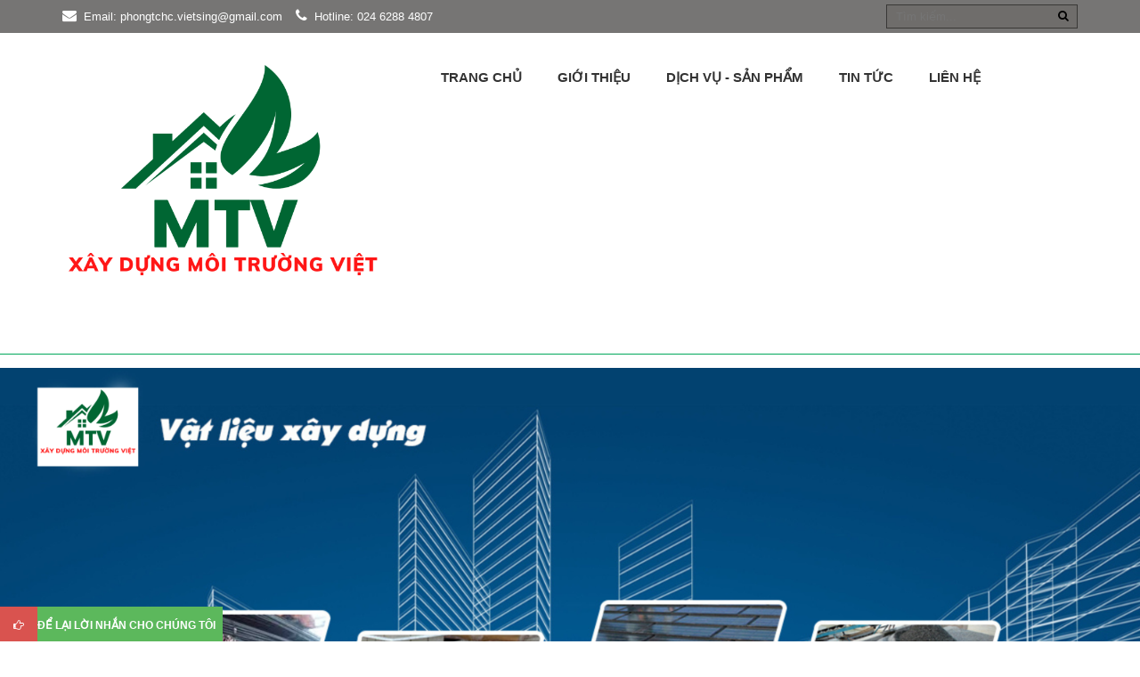

--- FILE ---
content_type: text/html; charset=utf-8
request_url: http://xaydungmoitruongviet.com/
body_size: 48135
content:

<!DOCTYPE html>
<html>
<head>
    <meta charset="utf-8" />
    <title>
        C&#212;NG TY TNHH ĐẦU TƯ X&#194;Y DỰNG M&#212;I TRƯỜNG VIỆT

    </title>
    <meta name="keywords" content="C&#212;NG TY TNHH ĐẦU TƯ X&#194;Y DỰNG M&#212;I TRƯỜNG VIỆT" />
    <meta name="description" content="C&#212;NG TY TNHH ĐẦU TƯ X&#194;Y DỰNG M&#212;I TRƯỜNG VIỆT">

    <meta name="viewport" content="width=device-width, initial-scale=1">

    <link href="/Content/Uploads/files/MTV%20logo%20n%E1%BB%81n%20trong%20su%E1%BB%91t.png" rel="shortcut icon" type="image/x-icon" />

    <!-- Bootstrap Core CSS -->
    <link href="/Content/themes/website/css/bootstrap.min.css" rel="stylesheet" />

    <!--Slider-->
    <link href="/Content/themes/website/css/owl.carousel.css" rel="stylesheet" />
    <link href="/Content/themes/website/css/owl.transitions.css" rel="stylesheet" />
    
    
    

    <!-- Icons/Glyphs -->
    <link rel="stylesheet" href="/Content/themes/website/css/font-awesome.min.css">

    <!--Customize Css-->
    <link rel="stylesheet" href="/Content/themes/website/css/common.css">
    <link href="/Content/themes/website/css/style-template.css" rel="stylesheet" />
    <link rel="stylesheet" href="/Content/themes/website/css/theme-responsive.css">
        <link href="/Content/themes/website/css/style-responesive.css" rel="stylesheet" />


    <script src="/bundles/modernizr?v=qVODBytEBVVePTNtSFXgRX0NCEjh9U_Oj8ePaSiRcGg1"></script>

    <script src="/bundles/jquery?v=JzhfglzUfmVF2qo-weTo-kvXJ9AJvIRBLmu11PgpbVY1"></script>

    <script src="/bundles/jqueryval?v=mRjM0qa6T8GTCa8lhmXMI_-t5fsTCmHSxo4BqkY9x4A1"></script>


    <script type="text/javascript">

        function heartBeat() {
            $.get("/KeepAlive.ashx?", function (data) { });
        }
        $(function () {
            setInterval("heartBeat()", 1000 * 30); // 30s gửi request một lần
        });

        //-----------Chống copy-------------
        //function killCopy(e) {
        //    return false
        //}
        //function reEnable() {
        //    return true
        //}
        //document.onselectstart = new Function("return false")
        //if (window.sidebar) {
        //    document.onmousedown = killCopy
        //    document.onclick = reEnable
        //}

        //------------Khóa chuột phải-------------------
        var message = "NoRightClicking";
        function defeatIE() {
            if (document.all) {
                (message);
                return false;
            }
        }
        function defeatNS(e) {
            if (document.layers || (document.getElementById && !document.all))
            { if (e.which == 2 || e.which == 3) { (message); return false; } }
        }
        if (document.layers) { document.captureEvents(Event.MOUSEDOWN); document.onmousedown = defeatNS; }
        else { document.onmouseup = defeatNS; document.oncontextmenu = defeatIE; }
        document.oncontextmenu = new Function("return false")

    </script>

    

</head>
<body style="">

    <!--Facebook-->
    <div id="fb-root"></div>
    <script>
        (function (d, s, id) {
            var js, fjs = d.getElementsByTagName(s)[0];
            if (d.getElementById(id)) return;
            js = d.createElement(s); js.id = id;
            js.src = "//connect.facebook.net/vi_VN/sdk.js#xfbml=1&version=v2.5";
            fjs.parentNode.insertBefore(js, fjs);
        }(document, 'script', 'facebook-jssdk'));
    </script>
    <!--End facebook-->
    

    <!--Header-->
    

    <div class="boxSlider container-fluid">
        <div class="row">

            <header class="clearfix">

                <div class="headerTop col-xs-12">

                    <div class="container">
                        <div class="row">

                            <div class="text-headerTop col-md-5 col-sm-5 col-xs-12">
                                <ul>
                                    <li class="hieuung"><i class="fa fa-envelope"></i>&nbsp; Email: phongtchc.vietsing@gmail.com </li>
                                    <li class="hieuung"><i class="fa fa-phone"></i>&nbsp; Hotline: 024 6288 4807 </li>
                                </ul>
                            </div>

                            <div class="action-header-top col-md-7 col-sm-7 col-xs-12">
                                

                                
<form action="/News/SessionResultSearch" method="post">    <input type="text" name="key" placeholder="Tìm kiếm..." />
    <button><i class="fa fa-search"></i></button>
</form>

                                
                            </div>

                        </div>
                    </div>

                </div>

                <div class="headerBottom col-xs-12">
                    <div class="container">
                        <div class="row">

                            <div class="boxLogo-header col-md-4 col-sm-4 col-xs-12">
                                <a href="/" title="Trang chủ">
                                    <img src="/Content/Uploads/files/logo%20MTV(1).png" alt="Logo" title="Trang chủ" />
                                </a>
                            </div>

                            <div class="boxMenu-header col-md-8 col-sm-8 col-xs-12">
                                <div class="navbar-header">
                                    <button type="button" data-target="#navbarCollapse" data-toggle="collapse" class="navbar-toggle">
                                        <span class="sr-only">Toggle navigation</span>
                                        <span class="icon-bar"></span>
                                        <span class="icon-bar"></span>
                                        <span class="icon-bar"></span>
                                    </button>
                                </div>
                                <div id="navbarCollapse" class="collapse navbar-collapse">
                                        <ul>
            <li>
                <a href="/" title="Trang chủ">Trang chủ</a>
               
            </li>  
            <li>
                <a href="/bai-viet/gioi-thieu" title="Giới thiệu ">Giới thiệu </a>
               
            </li>  
            <li>
                <a href="#" title="DỊCH VỤ -  SẢN PHẨM">DỊCH VỤ -  SẢN PHẨM</a>
		            <ul>
		                    <li>
                                <a href="http://vt.xaydungmoitruongviet.com/" title="Cho thu&#234; xe">Cho thu&#234; xe</a>
                            </li>
		                    <li>
                                <a href="http://xaydungmoitruongviet.com/bai-viet/thi-cong-xay-dung" title="Thi c&#244;ng x&#226;y dựng">Thi c&#244;ng x&#226;y dựng</a>
                            </li>
		                    <li>
                                <a href="/vat-lieu-xay-dung-21" title="Vật liệu x&#226;y dựng">Vật liệu x&#226;y dựng</a>
                            </li>
                    </ul>
               
            </li>  
            <li>
                <a href="/muc-tin-tuc" title="Tin tức">Tin tức</a>
               
            </li>  
            <li>
                <a href="/contact" title="Li&#234;n hệ">Li&#234;n hệ</a>
               
            </li>  
    </ul>

                                </div>
                            </div>

                        </div>
                    </div>
                </div>

            </header>


        </div>
    </div>

    <!--Thông báo-->
    

    <!--Container-->
    <div class="content-web container-fluid">
        <div class="row">

            




<div class="boxSlider">
        <div id="owl-slider" class="owl-carousel">
                <div>
                    <a title="2" target="_parent">
                        <img src="/Content/Uploads/files/2.jpg" alt="2" title="2" class="img-responsive center-block" />
                    </a>
                </div>
                <div>
                    <a title="1" target="_parent">
                        <img src="/Content/Uploads/images/b%C3%ACa%202%20vl.png" alt="1" title="1" class="img-responsive center-block" />
                    </a>
                </div>
                <div>
                    <a title="2" target="_parent">
                        <img src="/Content/Uploads/files/4.jpg" alt="2" title="2" class="img-responsive center-block" />
                    </a>
                </div>
                <div>
                    <a title="01" target="_parent">
                        <img src="/Content/Uploads/images/chothuexe.png" alt="01" title="01" class="img-responsive center-block" />
                    </a>
                </div>
        </div>
</div>




<div class="welcome">
    <marquee scrollamount="5" behavior="scroll" direction="left">
            C&#212;NG TY TNHH ĐẦU TƯ X&#194;Y DỰNG M&#212;I TRƯỜNG VIỆT k&#237;nh ch&#250;c qu&#253; kh&#225;ch năm mới An Khang Thịnh Vượng - Vạn Sự Như &#221; 
    </marquee>
</div>
    <div class="col-xs-12">

        <div class="boxHome01 container">
            <h3>
                <a href="/muc-xay-dung-moi-truong-viet" title="X&#194;Y DỰNG M&#212;I TRƯỜNG VIỆT">X&#194;Y DỰNG M&#212;I TRƯỜNG VIỆT</a>
            </h3>
            <div class="description-boxHome01">
                C&#212;NG TY TNHH ĐẦU TƯ X&#194;Y DỰNG M&#212;I TRƯỜNG VIỆT l&#224; nh&#224; cung cấp dịch vụ cho thu&#234; xe cao cấp số 1 tại H&#224; Nội. Cam kết chất lượng, gi&#225; cả cạnh tranh, dịch vụ chuy&#234;n nghiệp
            </div>
            <div class="content-boxHome01">

                        <div class="item-boxHome01 col-md-4 col-sm-4 col-xs-12">
                            <span>
                                <img src="/Content/Uploads/images/TinTuc/news3.png" title="Gi&#225; trị văn h&#243;a" alt="Gi&#225; trị văn h&#243;a" class="img-responsive center-block" />
                            </span>
                            <h3>Gi&#225; trị văn h&#243;a</h3>
                            <p>Lu&#244;n t&#244;n trọng v&#224; đề cao gi&#225; trị con người: Mọi th&#224;nh vi&#234;n trong c&#244;ng ty đều được tạo điều kiện tối đa để ph&#225;t triển</p>
                        </div>
                        <div class="item-boxHome01 col-md-4 col-sm-4 col-xs-12">
                            <span>
                                <img src="/Content/Uploads/images/TinTuc/news2.png" title="Tầm nh&#236;n v&#224; sứ mệnh" alt="Tầm nh&#236;n v&#224; sứ mệnh" class="img-responsive center-block" />
                            </span>
                            <h3>Tầm nh&#236;n v&#224; sứ mệnh</h3>
                            <p>Cung cấp tới kh&#225;ch h&#224;ng những sản phẩm, dịch vụ chất lượng c&#249;ng với sự phục vụ chuy&#234;n nghiệp nhất</p>
                        </div>
                        <div class="item-boxHome01 col-md-4 col-sm-4 col-xs-12">
                            <span>
                                <img src="/Content/Uploads/images/TinTuc/PhuongCham.jpg" title="Phương ch&#226;m của ch&#250;ng t&#244;i" alt="Phương ch&#226;m của ch&#250;ng t&#244;i" class="img-responsive center-block" />
                            </span>
                            <h3>Phương ch&#226;m của ch&#250;ng t&#244;i</h3>
                            <p>Với phương ch&#226;m “Lắng nghe &amp; ph&#225;t triển” C&#244;ng ty lu&#244;n lắng nghe &#253; kiến kh&#225;ch h&#224;ng, kh&#244;ng ngừng phấn đấu, nỗ lực</p>
                        </div>

            </div>
        </div>

    </div>




    <div class="bg-boxHome03 col-xs-12">
        <div class="boxHome03 container">
            <h3>
                <a href="#" title="DỊCH VỤ -  SẢN PHẨM">DỊCH VỤ -  SẢN PHẨM</a>
            </h3>
            <div class="description-boxHome03">
                Ch&#250;ng t&#244;i chuy&#234;n cung cấp c&#225;c sản phẩm cho cuộc sống uy t&#237;n, chất lượng tại việt nam
            </div>
            <div class="content-boxHome03">

                    <div class="clearfix">
                            <div class="col-md-4 col-sm-4 col-xs-12">
                                <div class="hproduct-item">
                                    <a href="http://vt.xaydungmoitruongviet.com/" title="Cho thu&#234; xe">
                                        <img alt="Cho thu&#234; xe" src="/Content/Uploads/images/Danhmuc/nhieu-loai-xe-7-cho1.png">
                                        <h3>Cho thu&#234; xe</h3>
                                        <div class="overlay"></div>
                                        <div class="text-box">
                                            <strong>Cho thu&#234; xe</strong>
                                            <p>Cung cấp dịch vụ cho thu&#234; xe 4 chỗ -32 chỗ theo y&#234;u cầu, uy t&#237;n nhất, gi&#225; rẻ nhất</p>
                                        </div>
                                    </a>
                                </div>
                            </div>
                            <div class="col-md-4 col-sm-4 col-xs-12">
                                <div class="hproduct-item">
                                    <a href="http://xaydungmoitruongviet.com/bai-viet/thi-cong-xay-dung" title="Thi c&#244;ng x&#226;y dựng">
                                        <img alt="Thi c&#244;ng x&#226;y dựng" src="/Content/Uploads/images/Danhmuc/thi_cong_xay_dung_chuyen_nghiep-yesart.jpg">
                                        <h3>Thi c&#244;ng x&#226;y dựng</h3>
                                        <div class="overlay"></div>
                                        <div class="text-box">
                                            <strong>Thi c&#244;ng x&#226;y dựng</strong>
                                            <p>Thi c&#244;ng x&#226;y dựng nh&#224; ở, nh&#224; h&#224;ng, c&#225;c c&#244;ng tr&#236;nh lớn theo y&#234;u cầu của kh&#225;ch h&#224;ng</p>
                                        </div>
                                    </a>
                                </div>
                            </div>
                            <div class="col-md-4 col-sm-4 col-xs-12">
                                <div class="hproduct-item">
                                    <a href="/vat-lieu-xay-dung-21" title="Vật liệu x&#226;y dựng">
                                        <img alt="Vật liệu x&#226;y dựng" src="/Content/Uploads/images/Danhmuc/vlxd.jpg">
                                        <h3>Vật liệu x&#226;y dựng</h3>
                                        <div class="overlay"></div>
                                        <div class="text-box">
                                            <strong>Vật liệu x&#226;y dựng</strong>
                                            <p>Chuy&#234;n kinh doanh c&#225;c mặt h&#224;ng vật liệu phục vụ thi c&#244;ng x&#226;y dựng</p>
                                        </div>
                                    </a>
                                </div>
                            </div>
                    </div>
            </div>
        </div>
    </div>


    <div class="bg-boxHome04 col-xs-12">
        <div class="boxHome04 container">
            <h3>
                <a href="/muc-tin-tuc" title="Tin tức">Tin tức</a>
            </h3>
            <div class="description-boxHome04">
                
            </div>
            <div class="content-boxHome04">
                <div id="owl-boxNews" class="owl-carousel">
                        <div class="bgItem-boxHome04 item">
                            <div class="item-boxHome04">

                                <a class="imgItem-boxHome04" href="/tin-tuc/sinh-nhat-thang-62019/58" title="Sinh Nhật Th&#225;ng 6/2019">
                                    <img src="/Content/Uploads/files/SinhNhat6-19-2.jpg" title="Sinh Nhật Th&#225;ng 6/2019" alt="Sinh Nhật Th&#225;ng 6/2019" class="img-responsive center-block" />
                                </a>

                                <div class="infoItem-boxHome04">
                                    <p class="timeItem-boxHome04">
                                        <span><i class="fa fa-calendar"></i> 04/06/2019 </span>
                                        <span><i class="fa fa-eye"></i> 5295 views</span>
                                    </p>
                                    <h3>
                                        <a href="/tin-tuc/sinh-nhat-thang-62019/58" title="Sinh Nhật Th&#225;ng 6/2019">Sinh Nhật Th&#225;ng 6/2019</a>
                                    </h3>
                                    <p class="desItem-boxHome04">
                                        
                                    </p>
                                </div>

                            </div>
                        </div>
                        <div class="bgItem-boxHome04 item">
                            <div class="item-boxHome04">

                                <a class="imgItem-boxHome04" href="/tin-tuc/ap-dung-cong-nghe-ao-trong-xu-ly-nuoc-thai-benh-vien-da-khoa-huyen-ba-vi-dat-loai-a/56" title="&#193;P DỤNG C&#212;NG NGHỆ A/O TRONG XỬ L&#221; NƯỚC THẢI BỆNH VIỆN ĐA KHOA HUYỆN BA V&#204; ĐẠT LOẠI A">
                                    <img src="/Content/Uploads/images/TinTuc/Bavi1.JPG" title="&#193;P DỤNG C&#212;NG NGHỆ A/O TRONG XỬ L&#221; NƯỚC THẢI BỆNH VIỆN ĐA KHOA HUYỆN BA V&#204; ĐẠT LOẠI A" alt="&#193;P DỤNG C&#212;NG NGHỆ A/O TRONG XỬ L&#221; NƯỚC THẢI BỆNH VIỆN ĐA KHOA HUYỆN BA V&#204; ĐẠT LOẠI A" class="img-responsive center-block" />
                                </a>

                                <div class="infoItem-boxHome04">
                                    <p class="timeItem-boxHome04">
                                        <span><i class="fa fa-calendar"></i> 25/10/2018 </span>
                                        <span><i class="fa fa-eye"></i> 6806 views</span>
                                    </p>
                                    <h3>
                                        <a href="/tin-tuc/ap-dung-cong-nghe-ao-trong-xu-ly-nuoc-thai-benh-vien-da-khoa-huyen-ba-vi-dat-loai-a/56" title="&#193;P DỤNG C&#212;NG NGHỆ A/O TRONG XỬ L&#221; NƯỚC THẢI BỆNH VIỆN ĐA KHOA HUYỆN BA V&#204; ĐẠT LOẠI A">&#193;P DỤNG C&#212;NG NGHỆ A/O TRONG XỬ L&#221; NƯỚC THẢI BỆNH VIỆN ĐA KHOA HUYỆN BA V&#204; ĐẠT LOẠI A</a>
                                    </h3>
                                    <p class="desItem-boxHome04">
                                        
                                    </p>
                                </div>

                            </div>
                        </div>
                        <div class="bgItem-boxHome04 item">
                            <div class="item-boxHome04">

                                <a class="imgItem-boxHome04" href="/tin-tuc/to-chuc-ky-niem-ngay-phu-nu-viet-nam-20102018/55" title="Tổ chức kỷ niệm ng&#224;y Phụ nữ Việt Nam 20/10/2018">
                                    <img src="/Content/Uploads/images/TinTuc/20-10%20VS1.jpg" title="Tổ chức kỷ niệm ng&#224;y Phụ nữ Việt Nam 20/10/2018" alt="Tổ chức kỷ niệm ng&#224;y Phụ nữ Việt Nam 20/10/2018" class="img-responsive center-block" />
                                </a>

                                <div class="infoItem-boxHome04">
                                    <p class="timeItem-boxHome04">
                                        <span><i class="fa fa-calendar"></i> 25/10/2018 </span>
                                        <span><i class="fa fa-eye"></i> 5816 views</span>
                                    </p>
                                    <h3>
                                        <a href="/tin-tuc/to-chuc-ky-niem-ngay-phu-nu-viet-nam-20102018/55" title="Tổ chức kỷ niệm ng&#224;y Phụ nữ Việt Nam 20/10/2018">Tổ chức kỷ niệm ng&#224;y Phụ nữ Việt Nam 20/10/2018</a>
                                    </h3>
                                    <p class="desItem-boxHome04">
                                        
                                    </p>
                                </div>

                            </div>
                        </div>
                        <div class="bgItem-boxHome04 item">
                            <div class="item-boxHome04">

                                <a class="imgItem-boxHome04" href="/tin-tuc/sinh-nhat-10-2018/54" title="Sinh Nhật 10-2018">
                                    <img src="/Content/Uploads/images/TinTuc/SinhNhatT10.jpg" title="Sinh Nhật 10-2018" alt="Sinh Nhật 10-2018" class="img-responsive center-block" />
                                </a>

                                <div class="infoItem-boxHome04">
                                    <p class="timeItem-boxHome04">
                                        <span><i class="fa fa-calendar"></i> 12/09/2018 </span>
                                        <span><i class="fa fa-eye"></i> 5555 views</span>
                                    </p>
                                    <h3>
                                        <a href="/tin-tuc/sinh-nhat-10-2018/54" title="Sinh Nhật 10-2018">Sinh Nhật 10-2018</a>
                                    </h3>
                                    <p class="desItem-boxHome04">
                                        
                                    </p>
                                </div>

                            </div>
                        </div>
                        <div class="bgItem-boxHome04 item">
                            <div class="item-boxHome04">

                                <a class="imgItem-boxHome04" href="/tin-tuc/du-lich-da-nang-mua-he-2018/52" title="Du lịch Đ&#224; Năng m&#249;a h&#232; 2018">
                                    <img src="/Content/Uploads/images/TinTuc/DuLichDaNang2.jpg" title="Du lịch Đ&#224; Năng m&#249;a h&#232; 2018" alt="Du lịch Đ&#224; Năng m&#249;a h&#232; 2018" class="img-responsive center-block" />
                                </a>

                                <div class="infoItem-boxHome04">
                                    <p class="timeItem-boxHome04">
                                        <span><i class="fa fa-calendar"></i> 08/08/2018 </span>
                                        <span><i class="fa fa-eye"></i> 4596 views</span>
                                    </p>
                                    <h3>
                                        <a href="/tin-tuc/du-lich-da-nang-mua-he-2018/52" title="Du lịch Đ&#224; Năng m&#249;a h&#232; 2018">Du lịch Đ&#224; Năng m&#249;a h&#232; 2018</a>
                                    </h3>
                                    <p class="desItem-boxHome04">
                                        
                                    </p>
                                </div>

                            </div>
                        </div>
                        <div class="bgItem-boxHome04 item">
                            <div class="item-boxHome04">

                                <a class="imgItem-boxHome04" href="/tin-tuc/moi-truong-viet-nhiet-liet-huong-ung-ngay-hoi-hien-mau-tinh-nguyen-nam-2018”/50" title="M&#244;i Trường Việt nhiệt liệt hưởng ứng ng&#224;y hội &quot;Hiến m&#225;u t&#236;nh nguyện năm 2018”">
                                    <img src="/Content/Uploads/images/TinTuc/HienMau8-2018-a.jpg" title="M&#244;i Trường Việt nhiệt liệt hưởng ứng ng&#224;y hội &quot;Hiến m&#225;u t&#236;nh nguyện năm 2018”" alt="M&#244;i Trường Việt nhiệt liệt hưởng ứng ng&#224;y hội &quot;Hiến m&#225;u t&#236;nh nguyện năm 2018”" class="img-responsive center-block" />
                                </a>

                                <div class="infoItem-boxHome04">
                                    <p class="timeItem-boxHome04">
                                        <span><i class="fa fa-calendar"></i> 28/07/2018 </span>
                                        <span><i class="fa fa-eye"></i> 6172 views</span>
                                    </p>
                                    <h3>
                                        <a href="/tin-tuc/moi-truong-viet-nhiet-liet-huong-ung-ngay-hoi-hien-mau-tinh-nguyen-nam-2018”/50" title="M&#244;i Trường Việt nhiệt liệt hưởng ứng ng&#224;y hội &quot;Hiến m&#225;u t&#236;nh nguyện năm 2018”">M&#244;i Trường Việt nhiệt liệt hưởng ứng ng&#224;y hội &quot;Hiến m&#225;u t&#236;nh nguyện năm 2018”</a>
                                    </h3>
                                    <p class="desItem-boxHome04">
                                        
                                    </p>
                                </div>

                            </div>
                        </div>
                        <div class="bgItem-boxHome04 item">
                            <div class="item-boxHome04">

                                <a class="imgItem-boxHome04" href="/tin-tuc/hoa-chat-chong-dong-cau-can-mang-ro-nf-uf/48" title="Ho&#225; chất chống đ&#243;ng c&#225;u cặn m&#224;ng RO, NF, UF">
                                    <img src="/Content/Uploads/images/TinTuc/HoaChat-05.jpg" title="Ho&#225; chất chống đ&#243;ng c&#225;u cặn m&#224;ng RO, NF, UF" alt="Ho&#225; chất chống đ&#243;ng c&#225;u cặn m&#224;ng RO, NF, UF" class="img-responsive center-block" />
                                </a>

                                <div class="infoItem-boxHome04">
                                    <p class="timeItem-boxHome04">
                                        <span><i class="fa fa-calendar"></i> 07/07/2018 </span>
                                        <span><i class="fa fa-eye"></i> 4778 views</span>
                                    </p>
                                    <h3>
                                        <a href="/tin-tuc/hoa-chat-chong-dong-cau-can-mang-ro-nf-uf/48" title="Ho&#225; chất chống đ&#243;ng c&#225;u cặn m&#224;ng RO, NF, UF">Ho&#225; chất chống đ&#243;ng c&#225;u cặn m&#224;ng RO, NF, UF</a>
                                    </h3>
                                    <p class="desItem-boxHome04">
                                        
                                    </p>
                                </div>

                            </div>
                        </div>
                        <div class="bgItem-boxHome04 item">
                            <div class="item-boxHome04">

                                <a class="imgItem-boxHome04" href="/tin-tuc/bang-chao-gia-bot-da-trang-sieu-min-(caco3)/47" title="BẢNG CH&#192;O GI&#193; BỘT Đ&#193; TRẮNG SI&#202;U MỊN (CaCO3)">
                                    <img src="/Content/Uploads/images/TinTuc/BotDa3.jpg" title="BẢNG CH&#192;O GI&#193; BỘT Đ&#193; TRẮNG SI&#202;U MỊN (CaCO3)" alt="BẢNG CH&#192;O GI&#193; BỘT Đ&#193; TRẮNG SI&#202;U MỊN (CaCO3)" class="img-responsive center-block" />
                                </a>

                                <div class="infoItem-boxHome04">
                                    <p class="timeItem-boxHome04">
                                        <span><i class="fa fa-calendar"></i> 29/06/2018 </span>
                                        <span><i class="fa fa-eye"></i> 32255 views</span>
                                    </p>
                                    <h3>
                                        <a href="/tin-tuc/bang-chao-gia-bot-da-trang-sieu-min-(caco3)/47" title="BẢNG CH&#192;O GI&#193; BỘT Đ&#193; TRẮNG SI&#202;U MỊN (CaCO3)">BẢNG CH&#192;O GI&#193; BỘT Đ&#193; TRẮNG SI&#202;U MỊN (CaCO3)</a>
                                    </h3>
                                    <p class="desItem-boxHome04">
                                        
                                    </p>
                                </div>

                            </div>
                        </div>
                </div>
                </div>
        </div>
    </div>





<div class="bg-boxHome05 col-xs-12">
    <div class="boxHome05 container">
        <div class="row">

                <div class="boxAlbumHome col-md-6 col-sm-6 col-xs-12">
        <h3>
            <a href="/album/thu-vien-anh-12" title="Thư viện ảnh">Thư viện ảnh</a>
        </h3>
        <div class="content-boxAlbum">
                <div class="itemAlbumHome col-md-6 col-sm-6 col-xs-12">
                    <a href="/album/thu-vien-anh/thiennguyen1-28" title="ThienNguyen1">
                        <img src="/Content/Uploads/files/ThienNguyen4.jpg" title="ThienNguyen1" alt="ThienNguyen1" class="img-responsive center-block" />
                    </a>
                </div>
                <div class="itemAlbumHome col-md-6 col-sm-6 col-xs-12">
                    <a href="/album/thu-vien-anh/thiennguyen2-29" title="ThienNguyen2">
                        <img src="/Content/Uploads/files/ThienNguyen8.jpg" title="ThienNguyen2" alt="ThienNguyen2" class="img-responsive center-block" />
                    </a>
                </div>
                <div class="itemAlbumHome col-md-6 col-sm-6 col-xs-12">
                    <a href="/album/thu-vien-anh/thiennguyen3-30" title="ThienNguyen3">
                        <img src="/Content/Uploads/files/ThienNguyen7.jpg" title="ThienNguyen3" alt="ThienNguyen3" class="img-responsive center-block" />
                    </a>
                </div>
                <div class="itemAlbumHome col-md-6 col-sm-6 col-xs-12">
                    <a href="/album/thu-vien-anh/congtruong-31" title="CongTruong">
                        <img src="/Content/Uploads/files/PhunSuong3.jpg" title="CongTruong" alt="CongTruong" class="img-responsive center-block" />
                    </a>
                </div>
                <div class="itemAlbumHome col-md-6 col-sm-6 col-xs-12">
                    <a href="/album/thu-vien-anh/cac-cong-trinh-1-32" title="Cac Cong Trinh 1">
                        <img src="/Content/Uploads/images/Thuvienanh/CacCongTrinh3.jpg" title="Cac Cong Trinh 1" alt="Cac Cong Trinh 1" class="img-responsive center-block" />
                    </a>
                </div>
                <div class="itemAlbumHome col-md-6 col-sm-6 col-xs-12">
                    <a href="/album/thu-vien-anh/cac-cong-trinh-2-33" title="Cac Cong Trinh 2">
                        <img src="/Content/Uploads/images/Thuvienanh/CacCongTrinh5.jpg" title="Cac Cong Trinh 2" alt="Cac Cong Trinh 2" class="img-responsive center-block" />
                    </a>
                </div>
        </div>
    </div>


                <div class="boxProjectHome col-md-6 col-sm-6 col-xs-12">
        <h3>
            <a href="/muc-y-kien-khach-hang" title="&#221; kiến kh&#225;ch h&#224;ng">&#221; kiến kh&#225;ch h&#224;ng</a>
        </h3>
        <div class="content-boxProject">
            

            

            <div class="list-itemAlbumHome col-xs-12">

                    <div id="owl-projectHome" class="owl-carousel owl-theme">
                            <div class="itemCus col-xs-12">
                                
                                <a title="Ms Nga">
                                    <img src="/Content/Uploads/files/Nga.jpg" title="Ms Nga" alt="Ms Nga" class="img-responsive center-block" />
                                </a>
                                <div class="n-desc">
                                    <span style="font-family: Roboto, Geneva, sans-serif; background-color: rgb(243, 243, 243);">Sự chuy&ecirc;n nghiệp trong tổ chức l&agrave;m việc, uy t&iacute;n trong thời gian v&agrave; chất lượng của từng sản phẩm l&agrave; những điều ở M&ocirc;i Trường Việt m&agrave; t&ocirc;i đ&aacute;nh gi&aacute; rất cao. Hy vọng sự hợp t&aacute;c của hai b&ecirc;n sẽ bền vững v&agrave; tiếp tục ph&aacute;t triển hơn nữa trong thời gian tới.</span>
                                </div>
                                <h3>
                                    <a title="Ms Nga">Ms Nga</a>
                                </h3>
                                <p><b></b></p>
                            </div>
                            <div class="itemCus col-xs-12">
                                
                                <a title="Mr Đẳng">
                                    <img src="/Content/Uploads/files/PhamDang.jpg" title="Mr Đẳng" alt="Mr Đẳng" class="img-responsive center-block" />
                                </a>
                                <div class="n-desc">
                                    Sản phẩm của M&ocirc;i Trường Việt khiến t&ocirc;i rất h&agrave;i l&ograve;ng<br />
Ch&uacute;ng t&ocirc;i&nbsp;đ&aacute;nh gi&aacute; cao sản phẩm của c&aacute;c bạn, tiến&nbsp;độ cũng rất chuẩn. Ch&uacute;c M&ocirc;i Trường Việt ng&agrave;y c&agrave;ng ph&aacute;t triển!
                                </div>
                                <h3>
                                    <a title="Mr Đẳng">Mr Đẳng</a>
                                </h3>
                                <p><b>Trưởng ph&#242;ng Kinh doanh C&#244;ng ty CP Thương Mại v&#224; Kỹ Thuật Việt Sing</b></p>
                            </div>
                            <div class="itemCus col-xs-12">
                                
                                <a title="Nguyễn Minh T&#249;ng">
                                    <img src="/Content/Uploads/files/Tung.jpg" title="Nguyễn Minh T&#249;ng" alt="Nguyễn Minh T&#249;ng" class="img-responsive center-block" />
                                </a>
                                <div class="n-desc">
                                    T&ocirc;i rất th&iacute;ch sản phẩm của M&ocirc;i Trường Việt.<br />
Sau một thời gian d&agrave;i sử dụng sản phẩm vẫn hoạt động tốt, đảm bảo năng suất v&agrave; chất lượng, kh&ocirc;ng hề hỏng h&oacute;c. Kh&ocirc;ng chỉ nh&acirc;n vi&ecirc;n tư vấn m&agrave; cả nh&acirc;n vi&ecirc;n kĩ thuật cũng rất lịch sự, nhiệt t&igrave;nh.
                                </div>
                                <h3>
                                    <a title="Nguyễn Minh T&#249;ng">Nguyễn Minh T&#249;ng</a>
                                </h3>
                                <p><b>Địa chỉ: Th&#225;i Nguy&#234;n - H&#224; Nội</b></p>
                            </div>
                    </div>
                
                <span class="btnProjectHome btnLeftProject"> <i class="fa fa-angle-left"></i> </span>
                <span class="btnProjectHome btnRightProject"> <i class="fa fa-angle-right"></i> </span>

            </div>
           
        </div>
    </div>


        </div>
    </div>
</div>







        </div>
    </div>
        <div class="bgBox-brandWeb col-xs-12">

        <div class="box-brandWeb container">

            <div id="owl-boxBrand" class="owl-carousel owl-theme">
		            <div class="itemBrand col-xs-12">
                        <a href="https://www.vinamilk.com.vn/" title="Vinamilk" target="_parent">

                            <img src="/Content/Uploads/images/doi-tac/Vinamilk.JPG" title="Vinamilk" alt="Vinamilk" class="center-block img-responsive" />

                        </a>
                    </div>
		            <div class="itemBrand col-xs-12">
                        <a href="http://www.vinacomin.vn/" title="Vinacomin " target="_parent">

                            <img src="/Content/Uploads/images/doi-tac/Vinacomin.JPG" title="Vinacomin " alt="Vinacomin " class="center-block img-responsive" />

                        </a>
                    </div>
		            <div class="itemBrand col-xs-12">
                        <a href="http://www.hoaphat.com.vn/vi/" title="Hoa Phat" target="_parent">

                            <img src="/Content/Uploads/images/doi-tac/TapDoanHoaPhat.JPG" title="Hoa Phat" alt="Hoa Phat" class="center-block img-responsive" />

                        </a>
                    </div>
		            <div class="itemBrand col-xs-12">
                        <a href="https://www.halamcoal.com.vn/" title="Than Ha Lam" target="_parent">

                            <img src="/Content/Uploads/images/doi-tac/ThanHaLam.JPG" title="Than Ha Lam" alt="Than Ha Lam" class="center-block img-responsive" />

                        </a>
                    </div>
            </div>

            <span id="navLeft-brandWeb" class="nav-brandWeb navLeft-brandWeb"> <i class="fa fa-angle-left"></i> </span>
            <span id="navRight-brandWeb" class="nav-brandWeb navRight-brandWeb"> <i class="fa fa-angle-right"></i> </span>

        </div>
        
    </div>

    <!--Footer-->
    <footer class="container-fluid">
        <div class="row">

            <div class="footerTop col-xs-12">
                <div class="container">

                    <div class="boxFooterTop col-md-3 col-sm-3 col-xs-12">
                        <h3> Về chúng tôi </h3>
                        <div class="content-boxFooterTop content-boxFooter01">
                            <img alt="" src="/Content/Uploads/images/logo%20MTV(1).png" style="width: 200px; height: 200px; float: left;" />
                        </div>
                    </div>

                    <div class="boxFooterTop col-md-3 col-sm-3 col-xs-12">
                        <h3> Thông tin liên hệ </h3>
                        <div class="content-boxFooterTop content-boxFooter02">
                            <span style="font-family: OpenSans; font-size: 14px; font-weight: bold;">C&Ocirc;NG TY TNHH ĐẦU TƯ X&Acirc;Y DỰNG M&Ocirc;I TRƯỜNG VIỆT</span><br />
Địa chỉ: Số 16, ng&aacute;ch 42/60, phố Thịnh Liệt, Phường Ho&agrave;ng Mai, TP H&agrave; Nội, Việt Nam<br />
Điện thoại: 024 6288 4807<br />
Email:&nbsp;phongtchc.vietsing@gmail.com<br />
&nbsp;
                        </div>
                    </div>

                    <div class="boxFooterTop col-md-3 col-sm-3 col-xs-12">
                        <h3> Kết nối với chúng tôi </h3>
                        <div class="content-boxFooterTop content-boxFooter03">
                            <a href="https://www.facebook.com/vantaimoitruongviet/" title="Facebook"> <i class="fa fa-facebook"></i>  </a>
                            <a href="nothing" title="Twitter"> <i class="fa fa-twitter "></i> </a>
                            <a href="nothing" title="Google plus"> <i class="fa fa-google-plus"></i> </a>
                            <a href="" title="Youtube"> <i class="fa fa-youtube"></i> </a>
                            <a href="nothing" title="Pinterest"> <i class="fa fa-pinterest-p"></i> </a>
                            <p>Đăng ký nhận bản tin</p>
                            <form action="/Home/_EmailHome" data-ajax="true" data-ajax-begin="OnBeginEmail" data-ajax-failure="OnFailureEmail" data-ajax-success="OnSuccessEmail" id="form0" method="post"><input name="__RequestVerificationToken" type="hidden" value="SjG7c-myEsvvoChuhFHy7kXlFsnef_VXlB47ONt9tuFBazKiaOu-kxCPbdkBenM0x1jaEYaFFLSs85iTl4fH12k8ttslR4qggXARNzJKxuehYORp2Zzb3H1NUs6qCz_L4A_o4A2" /><input data-val="true" data-val-regex="Email không đúng định dạng" data-val-regex-pattern="[a-z0-9._%+-]+@[a-z0-9.-]+\.[a-z]{2,4}" data-val-required="Bắt buộc phải nhập!" id="Email" name="Email" placeholder="Email..." type="text" value="" /><span class="field-validation-valid" data-valmsg-for="Email" data-valmsg-replace="true"></span>    <button type="submit"><i class="fa fa-envelope"></i></button>
</form>
<div id="noteResultEmail" style="width:100%; float:left; margin-top:10px;"> </div>

<script>
    function OnBeginEmail() {
        $('#noteResultEmail').html("<div class='alert alert-info'> <img src='/Images/loading.gif' alt='loading'/> Loading ... </div>");
    }
    function OnSuccessEmail() {
        $('#noteResultEmail').html("<div class='alert alert-success'> Đăng ký thành công! </div>");
    }
    function OnFailureEmail() {
        $('#noteResultEmail').html("<div class='alert alert-warning'> Đăng ký thất bại! </div>");
    }
</script>

                        </div>
                    </div>

                    <div class="boxFooterTop col-md-3 col-sm-3 col-xs-12">

                        <div class="fb-page" data-href="https://www.facebook.com/vantaimoitruongviet/"
                             data-small-header="true" data-adapt-container-width="true"
                             data-hide-cover="false" data-show-facepile="true" data-show-posts="false">
                            <div class="fb-xfbml-parse-ignore">
                                <blockquote cite="https://www.facebook.com/vantaimoitruongviet/">
                                    <a href="https://www.facebook.com/vantaimoitruongviet/">Facebook</a>
                                </blockquote>
                            </div>
                        </div>

                    </div>

                </div>
            </div>

            <div class="footerBottom col-xs-12">
                <div class="container">

                    <span>
                        Design by <a href="http://dksoft.vn/" title="DKsoft.vn">DKSOFT.VN</a>
                    </span>

                    <span>
                        
                           <!-- Histats.com  (div with counter) --><div id="histats_counter"></div>
<!-- Histats.com  START  (aync)-->
<script type="text/javascript">var _Hasync= _Hasync|| [];
_Hasync.push(['Histats.start', '1,3514967,4,242,241,20,00001001']);
_Hasync.push(['Histats.fasi', '1']);
_Hasync.push(['Histats.track_hits', '']);
(function() {
var hs = document.createElement('script'); hs.type = 'text/javascript'; hs.async = true;
hs.src = ('//s10.histats.com/js15_as.js');
(document.getElementsByTagName('head')[0] || document.getElementsByTagName('body')[0]).appendChild(hs);
})();</script>
<noscript><a href="/" target="_blank"><img  src="//sstatic1.histats.com/0.gif?3514967&101" alt="hit counter" border="0"></a></noscript>
<!-- Histats.com  END  -->
                    </span>

                </div>
            </div>

        </div>
    </footer>

    <span class="boxHotline">
        <img src="/Images/dvcskh.png" alt="Hotline" class="img-responsive center-block"/>
    </span>

    <div class="coccoc-alo-phone coccoc-alo-green coccoc-alo-show" id="coccoc-alo-phoneIcon">
        <div class="coccoc-alo-ph-circle"></div>
        <div class="coccoc-alo-ph-circle-fill"></div>
        <div class="coccoc-alo-ph-img-circle"><a class="login-window button" href="tel:0989585696"></a></div>
    </div>
    <!--Back to top-->
    <span class="back-to-top">
        <a href="javascript:void(0)" title="Back to top">
            <img src="/Images/backtotop.png" title="Back to top" alt="backtotop" class="img-responsive center-block" />
        </a>
    </span>
    <div class="support-block">
        <h3><i class="fa fa-hand-o-right"></i>Để lại lời nhắn cho chúng tôi</h3>
        <div class="support-cont">
            <div class='fb-page' data-href='https://www.facebook.com/vantaimoitruongviet/' data-small-header='true' data-height='300' data-width='250' data-tabs='messages' data-adapt-container-width='false' data-hide-cover='false' data-show-facepile='false' data-show-posts='false'></div>
        </div>
    </div>
    
        <span class="hide">    <script type="text/javascript"> (function (i, s, o, g, r, a, m) { i['GoogleAnalyticsObject'] = r; i[r] = i[r] || function () { (i[r].q = i[r].q || []).push(arguments) }, i[r].l = 1 * new Date(); a = s.createElement(o), m = s.getElementsByTagName(o)[0]; a.async = 1; a.src = g; m.parentNode.insertBefore(a, m) })(window, document, 'script', '//www.google-analytics.com/analytics.js', 'ga'); ga('create', 'UA-42856354-1', 'lovebook.vn'); ga('send', 'pageview'); </script>
</span>
            <span class="hide">nothing</span>

    <!-- JavaScripts placed at the end of the document so the pages load faster -->
    <script src="/Scripts/website/jquery-1.11.1.min.js"></script>
    <script src="/Scripts/website/bootstrap.min.js"></script>

    
    <script src="/Scripts/website/owl.carousel.min.js"></script>
    
    
    <script src="/Scripts/website/nicescroll.js"></script>

    <!-- Common -->
    <script src="/Scripts/website/wow.min.js"></script>
    <script src="/Scripts/website/scripts.js"></script>
    <script src="/Scripts/common.js"></script>
    <script src="/Scripts/website/jquery.lazy.min.js"></script>

    <!-- Google dịch -->
    <script type="text/javascript">
        function googleTranslateElementInit() {
            new google.translate.TranslateElement({ pageLanguage: 'vi', includedLanguages: 'vi,en,zh-CN,ja,ko,fr,es,pt', layout: google.translate.TranslateElement.InlineLayout.SIMPLE }, 'google_translate_element');
        }
    </script>
    <script type="text/javascript" src="//translate.google.com/translate_a/element.js?cb=googleTranslateElementInit"></script>

    <!-- Customer js -->
    <script type="text/javascript">
        jQuery(document).ready(function () {

            jQuery("img").lazy({
                delay: 2000
            });

            $(".content-boxAgency").niceScroll({
                cursorcolor: "#df2526",
                cursorwidth: 5,
                cursorborderradius: "0px",
                cursorminheight: 30,
                background: "#e7e7e7",
                autohidemode: false
            });

            BackToTop();

            $(window).scroll(function () {
                BackToTop();
            })

            $(".back-to-top").click(function () {
                $("html, body").animate({ scrollTop: 0 }, "slow");
                return false;
            });
        });

        function BackToTop() {
            if ($(window).scrollTop() > 150) {
                $('.back-to-top').fadeIn();
            }
            else {
                $('.back-to-top').fadeOut();
            }
        }

        $('.support-cont').hide();
        $('.support-block h3').click(function (e) {
            e.stopPropagation();
            $('.support-cont').slideToggle();
        });
        $('.support-cont').click(function (e) {
            e.stopPropagation();
        });
    </script>

</body>
</html>


--- FILE ---
content_type: text/css
request_url: http://xaydungmoitruongviet.com/Content/themes/website/css/common.css
body_size: 39887
content:
.note-content-empty {
    display: block;
    float: left;
    width: 100%;
    color: red;
    font-size: 14px;
    text-align: center;
    padding-top: 15px;
    padding-bottom: 30px;
}

.table-bordered > thead > tr > th, .table-bordered > thead > tr > td {
    border-bottom-width: 1px;
}

.page-title-common {
    font-size: 16px;
    font-weight: 600;
    text-transform: uppercase;
    color: #fff;
    height: 35px;
    padding: 0px 15px;
    text-align: center;
    line-height: 35px;
    background-color:#536fae;
}

.box-title-common {
    color: #434343;
    font-size: 16px;
    height: 35px;
    text-transform: uppercase;
    background-color: #ededed;
    font-weight: bold;
    line-height: 35px;
    border-bottom: 1px solid #ddd;
    margin-bottom: 15px;
    padding: 0px 15px;
}

/*-Dropdown menu user-*/
.dropdown-menu-function-user {
    position: absolute;
    right: 0px;
    z-index: 999;
    background-color: #ffffff;
    text-align: left;
    width: 200px;
    top: 32px;
    border: 1px solid #536fae;
    border-top: none;
    padding: 10px 3px;
    display: none;
}

    .dropdown-menu-function-user li {
    }
        .dropdown-menu-function-user li a {
            display: block;
            color: #666666;
            padding: 3px 12px;
        }
            .dropdown-menu-function-user li a i {
                color: #536fae;
            }
            .dropdown-menu-function-user li a:hover {
                color: #536fae;
                background-color: #eeeeee;
            }

/* Khung thông báo */
#notification {
    width: 100%;
}


/*---------------------Alert cart---------------------*/
#mask-cartPopup {
    background: #010101;
    opacity: 0.8;
    width: 100%;
    height: 100%;
    z-index: 999;
    position: fixed;
    left: 0;
    top: 0;
}

#popup-box-cart {
    background: #fff;
    z-index: 9999;
    box-shadow: 0 10px 25px rgba(0, 0, 0, 0.5);
}

.skin-cartPopup {
    padding: 15px;
    position: relative;
}

.close-cartPopup {
    position: absolute;
    top: -12px;
    right: -12px;
    padding: 4px 8px;
    border-radius: 50%;
    background: #a8a8a8;
}

    .close-cartPopup a {
        color: #fff;
    }

        .close-cartPopup a:hover {
            color: #ff6666;
        }

#popup-box-cart {
    width: 90%;
    border: 1px solid #536fae;
}

#popup-box-cart {
    width: 90%;
}

    #popup-box-cart .note-cartPopup {
        font-size: 15px;
        color: white;
        padding: 0px 9px;
        line-height: 30px;
        text-align: center;
        background: #536fae;
        margin-bottom: 15px;
    }

    #popup-box-cart .item-img-cartPopup {
    }

    #popup-box-cart .item-info-cartPopup .name-product-cartPopup {
        font-size: 18px;
        text-transform: uppercase;
        font-weight: 500;
        margin-bottom: 15px;
        color: #536fae;
    }

    #popup-box-cart .item-info-cartPopup .price-product-cartPopup {
        color: #333333;
        margin-bottom: 15px;
    }

        #popup-box-cart .item-info-cartPopup .price-product-cartPopup span {
            color: red;
        }

    #popup-box-cart .item-info-cartPopup .num-product-cartPopup {
        color: #333333;
        margin-bottom: 15px;
    }

        #popup-box-cart .item-info-cartPopup .num-product-cartPopup span {
            color: red;
        }

    #popup-box-cart .item-count-cartPopup {
        color: #666;
        font-size: 18px;
    }

    #popup-box-cart .total-price-cartPopup {
        margin-top: 5px;
        text-align: right;
        color: #666666;
        border-top: 1px solid #536fae;
        padding-top: 15px;
    }

        #popup-box-cart .total-price-cartPopup span {
            color: red;
        }

    #popup-box-cart .action-cartPopup {
        text-align: right;
        margin-top: 15px;
    }

        #popup-box-cart .action-cartPopup .btn-cartPopup {
            background: #ffffff;
            border: 1px solid #536fae;
            color: #536fae;
            padding: 5px 6px;
            background-color: #f5f5f5;
        }

            #popup-box-cart .action-cartPopup .btn-cartPopup:hover {
                background: #536fae;
                color: #fff;
            }

/*css cart-home dropdown*/
.list-cart-web.dropdown-menu {
    border: 1px solid #536fae;
    border-radius: 0;
    box-shadow: none;
    float: right;
    left: auto;
    min-width: 0;  
    padding: 15px 20px;
    right: 0;
    width: 500px;
    margin-top: 5px;
}

    .list-cart-web.dropdown-menu .cart-total .text {
        color: #666666;
        font-size: 13px;
        margin-right: 10px;
    }

    .list-cart-web.dropdown-menu .cart-total .price {
        font-weight: 700;
    }

    .list-cart-web.dropdown-menu .cart-total .price {
        color: #F0141E;
    }

#listproductcart .cart-item1 {
    height: 72px;
    padding: 6px 20px 6px 0px;
    position: relative;
    border-bottom: 1px solid #90bb95;
}

    #listproductcart .cart-item1:last-child {
        height: 72px;
        padding: 6px 20px 6px 0px;
        position: relative;
        border-bottom: none;
    }

    #listproductcart .cart-item1 .image img {
        height: 60px;
        width: 60px;
        border: solid 1px #e0e0e0;
        padding: 4px;
        float: left;
        margin-right: 8px;
    }

    #listproductcart .cart-item1 .name {
        line-height: 20px;
        max-height: 40px;
        overflow: hidden;
        font-size: 16px;
    }

        #listproductcart .cart-item1 .name a {
            margin-top: 0px;
            color: #666666;
        }

    #listproductcart .cart-item1 .price {
        font-weight: 700;
        color: #F0141E;
    }

    #listproductcart .cart-item1 .action {
        position: absolute;
        top: 30px;
        color: #898989;
        font-size: 15px;
        right: 0px;
    }

        #listproductcart .cart-item1 .name a:hover, .top-cart-row .car-item .name a:focus,
        #listproductcart .cart-item1 .action:hover, .top-cart-row .car-item .action:focus {
            color: #F0141E;
        }


/*-------------Css breadcrumb--------------*/
.breadcrumb {
    background-color: rgba(0,0,0,0);
    padding: 0;
    border-bottom: 1px solid #a0a0a0;
    border-radius: 0px;
    margin-bottom: 0px;
}

    .breadcrumb ul {
        /*border-bottom: 1px solid #f2f2f2;*/
        margin: auto;
        padding: 8px 0 5px;
        text-align: right;
    }

.list-inline > li {
    display: inline-block;
    padding-left: 5px;
    padding-right: 5px;
    width: auto;
    white-space: nowrap;
}

.breadcrumb ul li:first-child {
    width: 75px;
}

.breadcrumb ul li::after {
    color: #666666;
    content: "/";
    font-size: 12px;
    line-height: 24px;
    margin-left: 9px;
    margin-right: -4px;
    padding: 0;
}

.breadcrumb ul li a {
    color: #333333;
    font-size: 13px;
    font-weight: 500;
    line-height: 24px;
}

.breadcrumb ul li:last-child::after {
    content: "";
}

.breadcrumb ul li.active {
    color: #ed1c24;
}


/*----------------------------------------------------------CSS List-product----------------------------------------------------------------*/

/*Css filter list products page*/

/*.filters-container {
    margin-bottom: 5px;
    padding: 12px 0;
    border-bottom: 1px solid #a0a0a0;
    padding-left: 15px;
}
    .filters-container .nav-tabs.nav-tab-box {
        border: medium none;      
    }
        .filters-container .nav-tabs.nav-tab-box li {
            margin-right: 5px;
            padding: 0;
        }
            .filters-container .nav-tabs.nav-tab-box li a {
                background-color:#536fae;
                border: medium none !important;
                border-radius: 0;
                color: #ffffff;
                line-height: 18px;
                padding: 5px 10px;
            }
            .filters-container .nav-tabs.nav-tab-box li.active a .icon {
                color: #fae14b;
            }
    .filters-container .lbl-cnt {
        color: #666666;
        font-size: 12px;
        line-height: 24px;
    }
        .filters-container .lbl-cnt .lbl {
            color: #ffffff;
            display: inline-block;
            font-size: 12px;
            line-height: 24px;
            margin-right: 10px;
        }

.inline {
    display: inline-block;
    vertical-align: top;
}

.filters-container .lbl-cnt .dropdown.dropdown-med .btn {
    background-color:#536fae;
    border: 1px solid #d6d6d6;
    border-radius: 0;
    font-size: 13px;
    padding: 4px 12px;
    color:#fff;
}

    .filters-container .lbl-cnt .dropdown.dropdown-med .btn .caret {
        margin-left: 13px;
        margin-top: -2px;
    }

.filters-container .lbl-cnt .dropdown.dropdown-med .dropdown-menu {
    border: 1px solid #e1e1e1;
    border-radius: 0;
    box-shadow: none;
}

.dropdown-menu-shortorder > li > a {
    clear: both;
    color: #333;
    display: block;
    font-weight: 400;
    line-height: 1.42857;
    padding: 3px 20px;
    white-space: nowrap;
}

.filters-container .lbl-cnt .dropdown.dropdown-med .dropdown-menu li a:hover, .filters-container .lbl-cnt .dropdown.dropdown-med .dropdown-menu li a:focus {
    background: none repeat scroll 0 0 rgba(0, 0, 0, 0);
}

.filters-container .lbl-cnt .dropdown.dropdown-med .dropdown-menu li a:hover, .filters-container .lbl-cnt .dropdown.dropdown-med .dropdown-menu li a:focus {
    color: #F0141E;
}*/

/*---------------------------------*/
.listproduct_pagelist {
    padding: 0px 0px;
}
/*---Danh sách sản phẩm lưới--*/
.content-pageListProduct{
    float:left;
    width:100%;
}

.bgItem-productWeb{
    padding:10px;
}

.bgItem-productWeb .item-productWeb{
    float:left;
    width:100%;
    padding:5px 5px;
}
.bgItem-productWeb .item-productWeb > a{
    display:block;
    background-color:#b5c5de;
    height:125px;
    position:relative;
}
.bgItem-productWeb .item-productWeb > a img{
    display:block;
    position:absolute;
    top:0;left:0;bottom:0;right:0;
    margin:auto;
    width:100%;
    max-height:100%;
    max-width:100%;
}
.bgItem-productWeb .item-productWeb h3{
    width:100%;
   
    text-align:center;
}
.bgItem-productWeb .item-productWeb h3 a{
    color:#333333;
    font-size:13px;
    font-weight:600;
    line-height:20px;
     height:20px;
    overflow:hidden;
    margin:5px 0px;
    display:block;
}
.bgItem-productWeb .item-productWeb h3 a:hover{
    color:#df2624;
}
.bgItem-productWeb .item-productWeb p{
    line-height:20px;
    padding:4px 0px;
    overflow:hidden;
    text-align:center;
    font-weight:bold; color:#F0141E
}

.bgItem-productWeb .item-productWeb p a {
    display:inline-block; padding:5px 20px; border-radius:3px;
    background:#E39309; color:#fff;
    border-bottom:solid 2px #435ba3;
}
.bgItem-productWeb .item-productWeb p a:hover {
    background:#F0141E;
}
/*---Danh sách sản phẩm danh sách--*/

/*.item-productlist {
    border: 1px solid #f2f2f2;
    margin-bottom: 25px;
    padding-top: 15px;
    padding-bottom: 15px;
}

    .item-productlist .img-item-productlist {
        overflow: hidden;
        position: relative;
    }

        .item-productlist .img-item-productlist img {
            width: 100%;
        }

    .item-productlist .info-item-productlist {
    }

        .item-productlist .info-item-productlist .name-item-productlist a {
            font-size: 20px;
            color: #555;
        }

            .item-productlist .info-item-productlist .name-item-productlist a:hover, .item-productlist .info-item-productlist .name-item-productlist a:focus {
                color: #F0141E;
            }

.info-item-productlist .rate-item-productlist {
    margin-top: 5px;
}

.info-item-productlist .price-item-productlist {
    margin-top: 5px;
}

    .info-item-productlist .price-item-productlist .price-listproduct {
        font-size: 20px;
        color: #F0141E;
    }

    .info-item-productlist .price-item-productlist .old-price-listproduct {
        font-size: 15px;
        text-decoration: line-through;
        color: #666666;
    }

.info-item-productlist .description-item-productlist {
    line-height: 20px;
    margin-top: 5px;
}


.cart-item-productlist {
}

    .cart-item-productlist ul {
        padding-left: 0px;
    }

        .cart-item-productlist ul li {
            display: inline-block;
        }

    .cart-item-productlist .action-addToCart {
        background-color: #a8a8a8;
        color: white;
        padding: 3px 5px;
    }

    .cart-item-productlist .action-addToWishlist {
        background-color: #a8a8a8;
        color: white;
        padding: 3px 5px;
    }

    .cart-item-productlist .action-addToCompare {
        background-color: #a8a8a8;
        color: white;
        padding: 3px 5px;
    }

    .cart-item-productlist .btn:hover {
        background-color: #8ec641;
    }

.tag-new-productlist {
    width: 35px;
    height: 35px;
    text-align: center;
    line-height: 35px;
    border-radius: 50px;
    background-color: #46aad7;
    color: white;
    font-size: 12px;
    text-transform: uppercase;
    position: absolute;
    right: 10px;
    top: 5%;
}

.tag-hot-productlist {
    width: 35px;
    height: 35px;
    text-align: center;
    line-height: 35px;
    border-radius: 50px;
    background-color: #ff5600;
    color: white;
    font-size: 12px;
    text-transform: uppercase;
    position: absolute;
    right: 10px;
    top: 30%;
}

.tag-sale-productlist {
    width: 35px;
    height: 35px;
    text-align: center;
    line-height: 35px;
    border-radius: 50px;
    background-color: #1ABC9C;
    color: white;
    font-size: 12px;
    text-transform: uppercase;
    position: absolute;
    right: 10px;
    top: 55%;
}*/

/*--------------------------------------CSS detail-product--------------------------------------*/
.product-detail {
    padding: 0px 0px;
}

/*---image-product-detail---*/
#image-small .item {
    margin: 0px 3px;
}

#image-small img {
    border: solid 1px #e1e1e1;
}
    #image-small img:hover, #image-small .synced img, #image-small img:focus, #image-small img:active {
        border: solid 1px #536fae;
    }
#image-lagre {
    border: 1px solid #dddddd;
    max-height: 250px;
    overflow: hidden;
    padding:5px;
}
/*---info-product-detail---*/
.info-product-detail-block {
}

    .info-product-detail-block .name-product-detail {
        color: #000;
        line-height: 20px;
        margin-bottom: 15px;
        font-size:20px;
    }

    .info-product-detail-block .field-product-detail {
        margin-bottom: 10px;
    }

        .info-product-detail-block .field-product-detail .label-field-product-detail {
            color: #000;
            font-weight: 600;
        }
        .item-price-product-detail .label-field-product-detail{
            color: #000;
            font-weight: 600;
        }
        .info-product-detail-block .field-product-detail .value-field-product-detail {
            color: #536fae;
        }

    .info-product-detail-block .field-des-product-detail {
        line-height: 20px;
        color: #666666;
        border-top: 1px solid #dddddd;
        padding-top: 15px;
        padding-bottom: 5px;
        padding-bottom: 10px;
    }

    .info-product-detail-block .field-price-product-detail {
        padding-top: 15px;
        padding-bottom: 5px;
        border-top: 1px solid #dddddd;
    }

.field-price-product-detail .item-price-product-detail .value-price-product-detail {
    color: #536fae;
    font-weight: 600;
    font-size: 15px;
    margin-right: 15px;
    text-transform: uppercase;
    line-height: 35px;
}

.field-price-product-detail .item-price-product-detail .value-old-price-product-detail {
    color: #aaaaaa;
    text-decoration: line-through;
    text-transform: uppercase;
    line-height: 35px;
}

.info-product-detail-block .field-buy-product-detail {
    margin-top: 10px;
    padding-bottom: 15px;
    border-bottom: 1px solid #536fae;
}

.field-buy-product-detail .label-field-product-detail {
    color: #000;
    font-weight: 600;
    line-height: 34px;
}

.field-buy-product-detail .quant-buy-product-detail {
}

    .field-buy-product-detail .quant-buy-product-detail input {
        width: 100%;
        height: 34px;
        text-align: center;
        background-color:#fff;
        border:1px solid #536fae;
        color:#000;
    }

.field-buy-product-detail .btn-buy-product-detail {
}

.field-buy-product-detail .value-buy-product-detail {
    color: #F0141E;
    line-height: 30px;
    font-weight: 600;
}

.field-social-product-detail {
    margin-top: 15px;
    margin-bottom: 15px;
}

/*--tab--*/
.product-detail-tabs {
    padding: 0px 0px;
}
    .product-detail-tabs .nav-tabs{
        border-bottom: none;
    }
    .product-detail-tabs .nav.nav-tabs.nav-tab-cell > li > a {
        border: medium none;
        color: #000;
        display: block;
        font-size: 14px;
        line-height: 28px;
        padding: 5px 25px;
        position: relative;
        font-weight: 600;
        text-transform: uppercase;
    }

    .product-detail-tabs .nav.nav-tabs.nav-tab-cell li.active a {
        background: none repeat scroll 0 0 #536fae;
        color: #fff;
    }

    .product-detail-tabs .tab-content .tab-pane {
        padding: 24px;
        border: 1px solid #536fae;
        color:#536fae;
    }

/*--Create reviews--*/
.title-reviews-product-detail {
    margin-bottom: 15px;
    color: #536fae;
    font-weight: 600;
    font-size: 14px;
    text-transform: uppercase;
    padding: 10px 5px;
    border-bottom: 1px solid #536fae;
}

.form-review-product-detail {
    color: #536fae;
}

    .form-review-product-detail label {
        color: #000;
        font-weight: 600;
        margin-right: 15px;
    }
    .form-review-product-detail input {
        /*background-color:#536fae;*/
        /*border:none;*/
        color: #000;
    }
    .form-review-product-detail textarea {
        /*background-color:#536fae;*/
        /*border:none;*/
        color:#000;
    }
    .form-review-product-detail .form-group p span {
        color: red;
    }

/*--List reviews--*/
.list-review-product-detail {
    color: #666666;
}

    .list-review-product-detail .item-reviews-product-detail {
    }

    .list-review-product-detail .author-item-reviews-product-detail {
        background-color: #f3f3f3;
        height: 25px;
        line-height: 25px;
        overflow: hidden;
        padding: 0px 15px;
    }

        .list-review-product-detail .author-item-reviews-product-detail span {
            font-weight: 600;
            color: #F0141E;
        }

    .list-review-product-detail .text-item-reviews-product-detail {
        padding: 9px 15px;
        line-height: 23px;
    }

/*--list-product-common--*/
.content-common-cate{
    padding-bottom:15px;
}
.section-title {
    background-color:#536fae;
    color:#fff;
    height: 40px;
    line-height: 40px;
    font-size:16px;
    text-transform:uppercase;
    font-weight:600;
    border-bottom:1px solid #330000; 
    margin-bottom: 15px;
}


/*-------------------------------------So sánh sản phẩm-------------------------------------*/
.product-comparison-page {
}

.content-compare-product-page {
    width: 100%;
    overflow: auto;
}

.product-comparison-page .compare-table tr th {
    color: #000;
    font-size: 15px;
    font-weight: 500;
    padding: 15px 20px;
    text-align: center;
    vertical-align: middle;
    white-space: nowrap;
}

.product-comparison-page .compare-table tr td {
    padding: 15px 20px;
}

.product-compare {
}

.product-compare-image {
    height: 200px;
    overflow: hidden;
}

    .product-compare-image img {
        max-height: 100%;
    }

.product-compare-info .product-compare-name {
    margin-top: 10px;
    font-size: 16px;
}

.product-compare .product-compare-action {
    margin-top: 10px;
}

.product-compare-action .action-buy-compare {
    border: none;
}

.price-common {
    color: #F0141E;
    font-weight: 600;
    font-size: 15px;
}

.old-price-common {
    color: #666666;
    text-decoration: line-through;
    font-size: 13px;
    margin-left: 15px;
}

.remove-icon {
    color: red;
    /*border:1px solid #ededed;*/
}

.note-page-common {
    color: red;
    font-size: 16px;
}

/*-------------------------------Sản phẩm yêu thích--------------------------------*/

.my-wishlist-page {
}

.table-wishlist-page {
}

    .table-wishlist-page thead tr th {
        font-size: 25px;
        color: #333333;
        vertical-align: middle;
        text-align: center;
        padding-bottom: 25px;
    }

    .table-wishlist-page tbody tr td {
        vertical-align: middle;
        text-align: center;
        padding: 15px 20px;
    }

.product-wishlist-image {
    height: 200px;
    overflow: hidden;
}

    .product-wishlist-image img {
        max-height: 100%;
    }

.product-wishlist-name {
    margin-bottom: 10px;
}

    .product-wishlist-name a {
        color: #000;
        font-size: 16px;
        text-transform: uppercase;
        font-weight: 600;
    }

        .product-wishlist-name a:hover {
            color: #F0141E;
        }

.table-wishlist-page .btn-primary {
    border: none;
}

.table-wishlist-page .btn-remove-wishlist {
    color: red;
}


/*Trang giỏ hàng*/
.shopping-cart .shopping-cart-table {
    margin-top: 20px;
}

.shopping-cart-table .table > thead > tr > th {
    font-size: 15px;
    padding: 16px;
    text-align: center;
}

.shopping-cart-table .shopping-cart-btn span {
    display: block;
    padding: 20px 0;
}

.shopping-cart-table .table tbody tr td {
    vertical-align: middle;
    text-align: center;
}

.shopping-cart .shopping-cart-table table tbody tr .romove-item a {
    color: red;
    font-size: 18px;
}

.shopping-cart .shopping-cart-table table tbody tr .cart-image .entry-thumbnail {
    display: block;
    text-align: center;
}

.shopping-cart .shopping-cart-table table tbody tr .cart-product-name-info {
    vertical-align: middle !important;
}

    .shopping-cart .shopping-cart-table table tbody tr .cart-product-name-info h4 {
        font-size: 16px;
        text-transform: uppercase;
        margin-bottom: 8px;
    }

        .shopping-cart .shopping-cart-table table tbody tr .cart-product-name-info h4 a {
            color: #536fae;
        }

            .shopping-cart .shopping-cart-table table tbody tr .cart-product-name-info h4 a:hover, .shopping-cart .shopping-cart-table table tbody tr .cart-product-name-info h4 a:focus {
                color: #ed1c24;
            }

.shopping-cart-table table tbody tr td .quant-input {
    display: inline-block;
    height: 35px;
    position: relative;
    width: 70px;
}

    .shopping-cart-table table tbody tr td .quant-input .arrows {
        height: 100%;
        position: absolute;
        right: 0;
        top: 0;
        z-index: 2;
    }

        .shopping-cart-table table tbody tr td .quant-input .arrows .arrow {
            box-sizing: border-box;
            cursor: pointer;
            display: block;
            text-align: center;
            width: 18px;
        }

            .shopping-cart-table table tbody tr td .quant-input .arrows .arrow .ir .icon {
                position: relative;
            }

                .shopping-cart-table table tbody tr td .quant-input .arrows .arrow .ir .icon.fa-sort-desc {
                    top: -7px;
                }

                .shopping-cart-table table tbody tr td .quant-input .arrows .arrow .ir .icon.fa-sort-asc {
                    top: 5px;
                }

    .shopping-cart-table table tbody tr td .quant-input input {
        background: none repeat scroll 0 0 #ffffff;
        border: 1px solid #f2f2f2;
        box-sizing: border-box;
        font-size: 15px;
        height: 35px;
        left: 0;
        padding: 0 20px 0 18px;
        position: absolute;
        top: 0;
        width: 70px;
        z-index: 1;
    }

.shopping-cart .shopping-cart-table table tbody tr .cart-product-sub-total span, .shopping-cart .shopping-cart-table table tbody tr .cart-product-grand-total span {
    color: #F0141E;
    display: block;
    font-size: 20px;
    text-transform: uppercase;
    white-space: nowrap;
}

.cart-shopping-total table thead tr th {
    padding: 15px 15px;
    font-size: 18px;
}

.shopping-cart .cart-shopping-total table thead tr th .cart-grand-total {
    color: #F0141E;
}

.shopping-cart .cart-shopping-total table tbody tr {
    border-top: none;
}

    .shopping-cart .cart-shopping-total table tbody tr td {
        padding: 10px 30px;
    }


/*--- Trang thanh toan ---*/
.checkout h4 {
    margin-bottom: 10px;
}

.checkout-content {
    border: 1px solid #536fae;
    margin-bottom: 10px;
    padding: 10px 5px;
}

.warning, .error {
    color: red;
    font-weight: bold;
    padding: 10px 0px;
}

.paymentMethodsNote {
    background-color: #daeef3;
    border: 1px solid #b8cce4;
    display: none;
    margin: 10px auto;
    padding: 8px 4px;
}

#paymentmethods p input[type='radio'], #shippingmethods p input[type='radio'] {
    margin-right: 5px;
}

#login a {
    padding-left: 10px;
}

/*-----*/
.checkout-box .checkout-steps .panel-body {
    padding: 30px;
}

.checkout-heading {
    background-color: #536fae;
    border-top: 1px solid #fff;
    color: #fff;
    font-weight: bold;
    height: 35px;
    line-height: 35px;
    padding-left: 20px;
}

    .checkout-heading a {
        color: #fff;
        float: right;
        font-weight: normal;
        margin-right: 10px;
        font-size: 12px;
    }

        .checkout-heading a:hover {
            color: red;
        }

.title-checkout-page {
    color: #434343;
    font-size: 14px;
    text-transform: uppercase;
    background-color: #ededed;
    padding: 6px 15px;
    font-weight: bold;
    line-height: 20px;
    margin-bottom: 15px;
}

.checkout-box .checkout-steps .guest-login .title-tag-line, .checkout-box .checkout-steps .already-registered-login .title-tag-line {
    font-size: 14px;
    margin-bottom: 15px;
}

.checkout-box .checkout-steps .guest-login form .radio-checkout-unicase, .checkout-box .checkout-steps .guest-login ul {
    font-size: 14px;
    padding-left: 10px;
}

.checkout-box .checkout-steps .guest-login form .radio input[type="radio"], .checkout-box .checkout-steps form .radio-inline input[type="radio"], .checkout-box .checkout-steps form .checkbox input[type="checkbox"], .checkout-box .checkout-steps form .checkbox-inline input[type="checkbox"] {
    margin-left: 0;
}

.checkout-box .checkout-steps .guest-login form .radio-checkout-unicase .guest-check {
    margin-bottom: 6px;
}

.checkout-box .checkout-steps .guest-login .title-tag-line, .checkout-box .checkout-steps .already-registered-login .title-tag-line {
    font-size: 14px;
    margin-bottom: 15px;
}

.checkout-box .checkout-steps .guest-login form .radio-checkout-unicase, .checkout-box .checkout-steps .guest-login ul {
    font-size: 14px;
    padding-left: 10px;
}

.inner-bottom-30 {
    padding-bottom: 30px;
}

.checkout-box .checkout-steps .guest-login ul .save-time-reg {
    padding-bottom: 4px;
}

.btn-upper {
    text-transform: uppercase;
}

.checkout-box .checkout-steps .checkout-step-01 .already-registered-login form .form-group .info-title {
    font-size: 14px;
    font-weight: normal;
    margin-bottom: 10px;
}

.checkout-box .checkout-steps .already-registered-login form .form-group label span {
    color: red;
}

.checkout-box .checkout-steps .checkout-step-01 .already-registered-login button {
    margin-top: 15px;
}

.checkout-box .checkout-steps .already-registered-login a {
    color: #000;
    font-size: 14px;
    text-decoration: underline;
    padding: 0px !important;
}

.box_total_price {
    margin: 10px 0px;
}

    .box_total_price .row_total {
        padding: 5px 0px;
    }

        .box_total_price .row_total .label-payment {
            font-weight: bold;
            font-size: 15px;
            text-align: right;
        }

        .box_total_price .row_total .value-payment {
            text-align: left;
            font-weight: bold;
            font-size: 18px;
            color: #F0141E;
        }


/*---*/
#payment-address .content h3 {
    margin-bottom: 15px;
    color: #434343;
    font-size: 14px;
    text-transform: uppercase;
    background-color: #ededed;
    padding: 6px 15px;
    font-weight: bold;
    line-height: 20px;
}

/*-------------------------------------------------------css List news---------------------------------------------------------*/
.listnewspage {
}

.item-news-listnewspage {
    padding-top: 15px;
    padding-bottom: 15px;
    border-bottom: 1px solid #eeeeee;
}

.image-news-listnewspage {


}
.image-news-listnewspage a {
    display:block;
    width:100%;
    float:left;
    height:145px;
    position:relative;
    background-color:#becee7;
}
.image-news-listnewspage img {
    display:block;
    position:absolute;
    top:0; left:0; bottom:0; right:0;
    margin:auto;
    width:100%;
    max-height:100%;
    max-width:100%;
}

.info-news-listnewspage {
    padding-left: 0px;
}

.title-news-listnewspage {
    width: 100%;
    float: left;
    margin-bottom: 5px;
    line-height: 20px;
    max-height: 40px;
    overflow: hidden;
}

    .title-news-listnewspage a {
        font-size: 18px;
        color: #000;
        font-weight: 500;
    }

        .title-news-listnewspage a:hover, .title-news-listnewspage a:active, .title-news-listnewspage a:focus {
            color: #ed1c24;
        }

.time-post-news {
    width: 100%;
    float: left;
    color: #aaaaaa;
    margin-bottom: 5px;
}

.des-news-listNewspage {
    width: 100%;
    float: left;
    line-height: 20px;
    max-height: 80px;
    overflow: hidden;
}
.view-continue{
    text-align:right;
    margin-top:10px;
}
.view-continue a{
    color:red;
    text-decoration:underline;
}
.view-continue a:hover {
    color:#536fae;
}


/*-------------------------------------------------------css Detail news---------------------------------------------------------*/
.detailnewspage {
    padding-bottom: 30px;
    padding-top: 15px;
}

.title-detailnewspage {
    font-size: 25px;
    color: #536fae;
    margin-bottom: 15px;
}

.des-detailnewspage {
    font-size: 14px;
    font-weight: 600;
}

.content-detailnewspage {
}

.related-posts {
}

    .related-posts h3 {
        color: #434343;
        font-size: 15px;
        height: 35px;
        text-transform: uppercase;
        background-color: #EDEDED;
        font-weight: bold;
        line-height: 35px;
        border-bottom: 1px solid #DDD;
        margin-bottom: 15px;
        padding: 0px 15px;
    }

    .related-posts ul li {
        padding: 5px 0px 5px 5px;
        list-style: circle inside;
    }

        .related-posts ul li a:hover {
            color: red;
        }

/*---------------------------Css Article------------------------------*/
.articlepage{

}
.des-articlepage{
    margin-bottom:10px;
    font-size: 14px;
    font-weight:600;
    line-height:20px;
}
.content-articlepage{

}
.box-social{

}





/*-------------------Trang liên hệ------------------------*/
.title-contact-page {
    color: #fff;
    line-height: 35px;
    text-transform: uppercase;
    font-weight: 600;
    font-size: 16px;
    background-color: #536fae;
    padding: 0px 15px;
    text-align: center;
    margin-top: 15px;
    margin-bottom: 15px;
}

.content-contact-page {
    margin-bottom: 15px;
}

    .content-contact-page .title-content-contact-page {
        color: #536fae;
        line-height: 35px;
        border-bottom: 1px solid #536fae;
        margin-bottom: 15px;
        padding: 0px 5px;
    }

/*-------Menu left user-------*/
.area-menu-left-user {
    border: 1px solid #eeeeee;
}

    .area-menu-left-user ul {
        padding-bottom: 15px;
        width: 100%;
        float: left;
    }

        .area-menu-left-user ul li {
            margin-bottom: 3px;
        }

            .area-menu-left-user ul li a {
                display: block;
                padding: 6px 15px;
                color: #333333;
            }

                .area-menu-left-user ul li a i {
                    color: #536fae;
                    margin-right: 5px;
                }

                .area-menu-left-user ul li a:hover, .area-menu-left-user ul li a:active, .area-menu-left-user ul li a:focus {
                    color: #ba3705;
                    background-color: #ededed;
                }

/*-------------Login css page-------------*/
.sign-in-page {
    margin-top: 15px;
}

    .sign-in-page .sign-in-form p, .sign-in-page .create-new-account p {
        color: #666;
        font-size: 12px;
    }

    .sign-in-page .register-form label {
        font-size: 14px;
        font-weight: 400;
    }

    .sign-in-page form .form-group span {
        color: red;
    }

    .sign-in-page .register-form .forgot-password, .sign-in-page .register-form .forgot-password:hover, .sign-in-page .register-form .forgot-password:focus {
        color: #F0141E;
    }

.validation-group {
    color: red;
}


/*---------------Register complete page--------------*/
.register-complete-page {
    text-align: center;
    padding-top: 30px;
    padding-bottom: 30px;
}

    .register-complete-page h3 {
        color: #333333;
        text-transform: uppercase;
        font-size: 15px;
        font-weight: 600;
    }

    .register-complete-page p {
        margin-bottom: 5px;
    }

/*-----------Trang Profile user------------*/
.profileuser-page {
    margin-top: 15px;
}

/*------------Trang Change Pass-------------*/
.change-pass-page {
    margin-top: 15px;
}

/*------------Trang History Order------------*/
.history-order-page {
    margin-top: 15px;
}

/*-----------Trang View History Order--------------*/
.history-order-detail-page {
    margin-top: 15px;
}


/*---------- Message Order ------------*/
.mess-order-page {
    margin-top: 15px;
}

.message-list {
    background: #fff;
    padding: 10px;
    border: 1px solid #ccc;
    margin-bottom: 20px;
}

    .message-list ul {
        margin: 0px;
        padding: 0px;
    }

        .message-list ul li {
            list-style: none;
            margin-bottom: 20px;
        }

            .message-list ul li h3 {
                font-size: 15px;
                font-weight: bold;
                color: #1ABC9C;
            }

                .message-list ul li h3 span.createddate {
                    color: #808080;
                    font-size: 11px;
                }

            .message-list ul li blockquote {
                font-size: 13px;
                padding: 5px 10px;
            }

            .message-list ul li .reply {
                padding: 5px 0px 5px 15px;
                background: #ccc;
            }

                .message-list ul li .reply h4 {
                    font-size: 14px;
                    margin-bottom: 5px;
                }

                .message-list ul li .reply p {
                    margin: 5px 0px;
                    border-bottom: 1px solid #aaa;
                }


/*-----------Trang Send Password-----------*/
.forgot-password-page {
    margin-top: 15px;
}


/*-----------------------------------------------------------*/
ol li.form-group {
    height: 35px;
}

/*-------------------Hiệu ứng cho banner---------------------*/
.wide-banner {
    overflow: hidden;
}

    .wide-banner img {
        display: block;
        width: 100%;
        -webkit-transition: all 0.3s ease;
        -moz-transition: all 0.3s ease;
        -o-transition: all 0.3s ease;
        transition: all 0.3s ease;
    }

    .wide-banner:hover img {
        -webkit-transform: rotate(-1deg) scale(1.1);
        -moz-transform: rotate(-1deg) scale(1.1);
        -ms-transform: rotate(-1deg) scale(1.1);
        -o-transform: rotate(-1deg) scale(1.1);
        opacity: 0.9;
    }


/*----------------------phân trang---------------------------*/
.paging {
    clear: both;
    width:100%;
    float:left;
    text-align: center;
    margin-bottom:30px;
    margin-top:15px;
}

    .paging a {
        display: inline-block;
        height: 30px;
        line-height: 30px;
        padding: 0px 8px;
        font-weight: bold;
        background: #666666;
        color: #fff;
        min-width: 30px;
    }

        .paging a.active, .paging a:hover, .paging a:focus, paging a:active {
            background: #536fae;
        }

/*-------------------------Album page-----------------------------*/
.contentAlbumPage{

}
.contentAlbumPage .bg-ItemAlbum{
    padding:5px 5px;
}
.contentAlbumPage .bg-ItemAlbum{
    padding:10px 10px;
}
.contentAlbumPage .bg-ItemAlbum .itemAlbum{
    padding:0px;
    width:100%;
    float:left;
}
.contentAlbumPage .bg-ItemAlbum .itemAlbum > a{
    display:block;
    width:100%; height:200px;
    float:left;
    position:relative;
    background-color:#becde2;
}
.contentAlbumPage .bg-ItemAlbum .itemAlbum a img{
    display:block;
    position:absolute;
    left:0;
    right:0;
    top:0;
    bottom:0;
    margin:auto;
    max-height:100%;
    max-width:100%;
}

.contentAlbumPage .bg-ItemAlbum .itemAlbum h3{
    height:40px;
    line-height: 1px;
    width:100%;
    float:left;
    text-align:center;
    margin-top:10px;
}
.contentAlbumPage .bg-ItemAlbum .itemAlbum h3 a{
    font-size:14px;
    font-weight:600;
    color:#333333;
    line-height:20px;
}
.contentAlbumPage .bg-ItemAlbum .itemAlbum h3 a:hover{
   color:#f27728;
   text-decoration:underline;
}

/*-------------------------Album detail page-----------------------------*/
.detailAlbum .title-detailAlbum{
    text-align:center;
    font-size:18px;
    font-weight:500;
    border-bottom:1px solid #ededed;
    margin-bottom:15px;
    padding:10px 10px;
    margin-top:10px;
}
.detailAlbum .img-detailAlbum .itemImageAlbum{
    margin-bottom:0px;
}
.detailAlbum .img-detailAlbum .itemImageAlbum a{
    display:block;
    width:100%;
    float:left;
    position:relative;
    height:200px;
}
.detailAlbum .img-detailAlbum .itemImageAlbum a img{
    display:block;
    position:absolute;
    top:0; left:0px; bottom:0px; right:0px;
    margin:auto;
    max-width:100%;
    max-height:100%;
}

--- FILE ---
content_type: text/css
request_url: http://xaydungmoitruongviet.com/Content/themes/website/css/style-template.css
body_size: 40754
content:
@font-face {
    font-family: 'myFont';
    src: url('../fonts/UTM Akashi.ttf');
}

/*--------------------------------------------------------------------------------------------------------------------------------------------------*/
/*Phần dùng chung*/
h1, h2, h3, h4, h5, p, ul{ margin:0; padding:0;}
ul{ list-style:none;}
a { transition: all 0.1s linear 0s; color: #000}
a:hover, a:active, a:focus {text-decoration: none; cursor:pointer; outline:none; color:#ed1c24;}
a img{ border:none;}
img {max-width:100%;}
ol li{list-style:none;}
fieldset{border:0px none;}
.btn-primary {background-color:#536fae; border:none; color: #fff; font-size: 13px; line-height: 22px; padding: 6px 8px; transition: all 0.1s linear 0s;}
.btn-primary:hover, .btn-black:hover, .btn-primary:focus, .btn-black:focus {background-color: #00AFF0;}
.mbottom10 {margin-bottom:10px;} .mbottom15{margin-bottom:15px;} .mbottom20 {margin-bottom:20px;} .mbottom25{margin-bottom:25px;} .mbottom30 {margin-bottom:30px;} .mbottom35{margin-bottom:35px;} .mbottom40 {margin-bottom:40px;} .mbottom45{margin-bottom:45px;} .mbottom50 {margin-bottom:50px;} .mbottom55{margin-bottom:55px;} .mbottom60 {margin-bottom:60px;}
.mtop10 {margin-top:10px;} .mtop15 {margin-top:15px;} .mtop20 {margin-top:20px;} .mtop25 {margin-top:25px;} .mtop30 {margin-top:30px;} .mtop35 {margin-top:35px;} .mtop40 {margin-top:40px;} .mtop45 {margin-top:45px;} .mtop50 {margin-top:50px;} .mtop55 {margin-top:55px;} .mtop60 {margin-top:60px;}
.ptop10 {padding-top:10px;} .ptop15 {padding-top:15px;} .ptop20 {padding-top:20px;} .ptop25 {padding-top:25px;} .ptop30 {padding-top:30px;} .ptop35 {padding-top:35px;} .ptop40 {padding-top:40px;} .ptop45 {padding-top:45px;} .ptop50 {padding-top:50px;} .ptop55 {padding-top:55px;} .ptop60 {padding-top:60px;}
.pbottom10{padding-bottom:10px;} .pbottom15{padding-bottom:15px;} .pbottom20{padding-bottom:20px;} .pbottom25{padding-bottom:25px;} .pbottom30{padding-bottom:30px;} .pbottom35{padding-bottom:35px;} .pbottom40{padding-bottom:40px;} .pbottom45{padding-bottom:45px;} .pbottom50{padding-bottom:50px;} .pbottom55{padding-bottom:55px;} .pbottom60{padding-bottom:60px;}
.aligncenter{ text-align:center;} .alignleft{ text-align:left;} .alignright{ text-align:right;}

/*--------------------------------------------------------------------------------------------------------------------------------------------------*/

body{
    font-family: Arial, sans-serif;
    font-size:13px;
    padding:0;
    margin:0;
    background:none;
    background-color: #ffffff;
    color:#000000;
    /*min-width:1200px;*/

    -webkit-touch-callout: none;
    -webkit-user-select: none;
    -moz-user-select: none;
    -ms-user-select: none;
    -o-user-select: none;
    user-select: none;
}


.container{
    /*width:1170px !important;*/
}

.boxWeb{
    float:left;
    width:100%;
}

.content-left-web{
    padding-right:0px;
}

/**//**//**//**//**//**//**//**//**//**//**//**//**//**//**//**//**//**//**//**//**//**//**//**//**//**//**//**//**//**//**//**//**//**//**//**//**//**/
/*-----------------------------------------------------------------Phần header-----------------------------------------------------------------------*/

/*-------------------------Dành cho desktop-----------------------------*/
/*--------HeaderTop-------*/
header{
    width:100%;
    /*position:absolute;
    top:0px; left:0px;
    z-index:99999;*/
}
.headerTop{
    background-color:rgba(71, 70, 68, 0.74);
}

/*-----*/
.headerTop .text-headerTop{
    padding-top:5px;
    padding-bottom:5px;
}
.headerTop .text-headerTop ul{
    float:left;
    width:100%;
}
.headerTop .text-headerTop ul li{
    float:left;
    color:#ffffff;
    line-height:27px;
}
.headerTop .text-headerTop ul li i{
    font-size:16px;
}
.headerTop .text-headerTop ul li:last-child{
    margin-left:15px;
}

/*-----*/
.headerTop .action-header-top{
    padding-top:5px;
    padding-bottom:5px;
}
.headerTop .action-header-top ul{
    float:right;
}
.headerTop .action-header-top ul li{
    float:left;
    display:block;
    padding-top:5px;
}
.headerTop .action-header-top ul li a{
    display:block;
    line-height:16px;
    padding:0px 15px;
    border-right:1px dotted #b4b3b1;
    color:#fff;
}
.headerTop .action-header-top ul li:last-child a{
    border-right:none;
}

.headerTop .action-header-top form{
    float:right;
    position:relative;
}
.headerTop .action-header-top form input{
    height:27px;
    border:1px solid #393836;
    background-color:rgba(108, 107, 105, 0.75);
    padding-left:10px;
    padding-right:35px;
    color:#ffffff;
}
.headerTop .action-header-top form button{
    position:absolute;
    z-index:3;
    top:0px;
    right:0px;
    height:25px;
    background:none;
    border:none;
    padding-right:10px;
    padding-left:10px;
}

.headerTop .action-header-top .boxLanguage{
    float:right;
    display:inline-block;
    padding-left:5px;
}
.headerTop .action-header-top .boxLanguage a{
    float:right;
    display:inline-block;
    height:27px;
    padding:3px 3px;
}
.headerTop .action-header-top .boxLanguage a img{
    width:22px;
    height:16px;
}

/*--------headerBottom-------*/
.headerBottom{
    background:none;
    border-bottom:1px solid #00A85A;
}
.headerBottom .boxLogo-header{
    /*padding-top:15px;
    padding-bottom:15px;*/
}

/*------*/
.boxMenu-header{
    /*background: url(../../../../Images/dvcskh.png) right 15px top no-repeat;*/
}
.boxMenu-header.fix {width:100%; top:0; left:0; position:fixed; background:url(../images/opa1.png);z-index:1010}
/*.boxMenu-header .text-hotLine{
    float:left;
    width:100%;
    color:#00A85A;
    text-align:right;
    font-family:'Times New Roman';
    padding-right:30px;
    font-weight:500;
    font-size: 18px;
    margin-top:10px;
    margin-bottom:10px;
}*/

.boxMenu-header ul{
    /*float:left;*/
    width:100%;
    margin-top:30px;
}
.boxMenu-header.fix ul {
    margin-top:0;
    text-align:center;
}
.boxMenu-header ul li{
    float:left;
}
.boxMenu-header.fix ul li {float:none; display:inline-block;}
.boxMenu-header ul li a{
    display:block;
    line-height:40px;
    padding:0px 20px;
    text-transform:uppercase;
    /*color:#333333;*/
    color:#333;
    font-size:15px;
    font-weight:600;
    /*text-shadow:1px 1px 1px #929292;*/
}
.boxMenu-header ul li a:hover{
    background-color:#00AFF0;
    color:#ffffff;
    /*text-shadow:1px 1px 1px #ed8b8a;*/
}

/*---*/
.boxMenu-header ul li{
    position:relative;
}
.boxMenu-header ul ul{
    position:absolute;
    width:250px;
    background-color:#ededed;
    z-index:999;
    display:none;
    border-left:1px solid #fff;
}
.boxMenu-header ul li ul{
    top:100%;
    left:0px;
    margin:0;
    width:240px;
}
.boxMenu-header ul li ul ul{
    top:0px;
    left:100%;
}
.boxMenu-header ul li:hover ul{
    display:block;
}
.boxMenu-header ul li:hover > a{
    background-color:#00AFF0;
    color:#ffffff;
    text-shadow:1px 1px 1px #ed8b8a;
}
.boxMenu-header ul ul li 
{text-align:left; float:none; width:100%;}
/*---*/
.boxMenu-header ul ul li a {
    display:block;
    line-height:35px;
    padding:0px 15px;
    border-bottom:1px solid #e4e4e4;
    color:#333333;
}
.boxMenu-header ul ul li a:hover {
    color:#333333;
    background-color:#f6c4c4;
}
.boxMenu-header ul ul li:hover a{
    color:#333333;
    background-color:#f6c4c4;
}

/*-----------------------------Dành cho mobile----------------------------*/
/*-----*/
#btnMenu{
    display:inline-block;
    font-size:23px;
    height:40px;
    line-height:45px;
    width:42px;
    color:#ffffff;
    cursor:pointer;
    margin-left:0px;
    text-align:center;
    line-height:40px;
    transition:all 0.35s ease 0s;
}

#btnMenu:hover, #btnMenu.active{
    color:#4663a7;
    background-color:#ffffff;
}

/*-----*/
.mboxMenu{
    position:fixed;
    z-index:666;
    top:0px;
    left:-250px;
    height:100%;
    width:250px;
    overflow-y:auto;

    background-color:rgba(70, 99, 167, 0.75);  
    border-right:1px solid #fae14b;
    transition:all 0.35s ease 0s;
}

.mboxMenu ul{
    padding-left:0px;
}
.mboxMenu ul li{
    list-style:none; 
}
.mboxMenu ul li a {
    padding-left:15px;
    padding-right:15px;
    display:block;

    padding:10px 15px;
    font-size:14px;
    color:#ffffff;
    border-bottom:1px dotted #c0cce4;
}
.mboxMenu ul li a:hover {
    background-color:#c8d3e5;
    color: #00AFF0;
}
.mboxMenu ul li a img{
    display:none; 
}


/*/*//*//*//*/*//*/**//**//**//**//**//**//**//**//**//**//**//**//**//**//**//**//**//**//**//**//**//**//**//**//**//**/
/*----------------------------------------------------------Content-----------------------------------------------------*/
.content-right-web{

}

/*---------------------Slider---------------------*/
.boxSlider{
    position:relative;
    margin-bottom:15px;
}
.boxSlider .owl-controls{
    display:none;
    /*position:absolute;
    pointer-events:none;*/
}
/*.owl-buttons*/

/*.boxSlider .nivo-controlNav{
    position:absolute;
    z-index:99;
    bottom:15px;
    width:100%;

    text-align: center;
	padding: 10px 0px;
}

.boxSlider .nivo-controlNav a {
	display:inline-block;
	width:22px;
	height:22px;
	background:url('/Images/bullets.png') no-repeat;
	text-indent:-9999px;
	border:0;
	margin: 0 2px;
}
.boxSlider .nivo-controlNav a.active {
	background-position:0 -22px;
}

#slider_home .nivo-directionNav a {
	display:block;
	width:30px;
	height:30px;
	background:url('/Images/arrows.png') no-repeat;
	text-indent:-9999px;
	border:0;
	opacity: 0;
	-webkit-transition: all 200ms ease-in-out;
    -moz-transition: all 200ms ease-in-out;
    -o-transition: all 200ms ease-in-out;
    transition: all 200ms ease-in-out;
}
#slider_home:hover .nivo-directionNav a { 
    opacity: 1; 
}
#slider_home a.nivo-nextNav {
	background-position:-30px 0;
	right:15px;
}
#slider_home a.nivo-prevNav {
	left:15px;
}*/



/*---------------------Content 01---------------------*/
.boxHome01{
    margin-bottom:30px;
}
.boxHome01 > h3{
    float:left;
    width:100%;
    text-align:center;
    text-transform:uppercase;
    color:#00A85A;
    font-weight:500;
    font-size:20px;
    margin-bottom:10px;
}
.boxHome01 > h3 a{
    text-align:center;
    text-transform:uppercase;
    color:#00A85A;
    font-weight:600;
}
.boxHome01 > h3 a:hover{
    color:#EC3237;
}
.boxHome01 .description-boxHome01{
    float:left;
    width:100%;
    text-align:center;
    padding-bottom:25px;
    background:url('/Images/line.png') center bottom no-repeat;
    margin-bottom:15px;
}
.boxHome01 .content-boxHome01{
    float:left;
    width:100%;
}
.boxHome01 .content-boxHome01 .item-boxHome01{
    /*padding-left:100px;*/
    position:relative;
    min-height:85px;
    text-align:center;
}
.boxHome01 .content-boxHome01 .item-boxHome01 span{
    /*position:absolute;
    left:0px; top:0px;*/
    display:inline-block;
    border:solid 1px #fff;
    border-radius:50%;
    /*width:100px;*/
    transition:all ease 1s;
    height:154px;
    overflow:hidden;
}
.boxHome01 .content-boxHome01 .item-boxHome01 span:hover img {
    transform:scale(1.2, 1.2)
}
.boxHome01 .content-boxHome01 .item-boxHome01 h3{
   color:#e12524;
   font-size:15px;
   font-weight:600;
   margin-bottom:6px;
   margin-top:6px;
}
.boxHome01 .content-boxHome01 .item-boxHome01 h3:hover {color:#00AFF0}
.boxHome01 .content-boxHome01 .item-boxHome01 p{

}

/*---------------------Content 02---------------------*/
.bg-boxHome02{
    background-color:#f1f1f3;
    padding-top:30px;
    padding-bottom:15px;
}
.boxHome02{

}
.boxHome02 > h3{
    float:left;
    width:100%;
    text-align:center;
    text-transform:uppercase;
    color:#00A85A;
    font-weight:500;
    font-size:20px;
    margin-bottom:10px;
}
.boxHome02 > h3 a{
    text-align:center;
    text-transform:uppercase;
    color:#00A85A;
    font-weight:600;
}
.boxHome02 > h3 a:hover{
    color:#415ca3;
}
.boxHome02 .description-boxHome02{
    float:left;
    width:100%;
    text-align:center;
    padding-bottom:25px;
    background:url('/Images/line.png') center bottom no-repeat;
    margin-bottom:15px;
}
.boxHome02 .content-boxHome02{
    float:left;
    width:100%;
    padding-left:25px;
    padding-right:25px;
    position:relative;
}
.boxHome02 .content-boxHome02 .item-boxHome02{
    float:left;
    width:100%;
}
.boxHome02 .content-boxHome02 .item-boxHome02 .imgItem-boxHome02{
    display:inline-block;
    float:left;
    width:100%;
}
.boxHome02 .content-boxHome02 .item-boxHome02 .imgItem-boxHome02{
    display:inline-block;
    float:left;
    width:100%;
    padding-right:2px;
    padding-bottom:2px;
    background:url('/Images/bg-service.png') bottom right no-repeat;
    margin-bottom:5px;
}
.boxHome02 .content-boxHome02 .item-boxHome02 .imgItem-boxHome02 img{
    width:100%;
}
.boxHome02 .content-boxHome02 .item-boxHome02 h3{
    float:left;
    width:100%;
    margin-bottom:3px;
}
.boxHome02 .content-boxHome02 .item-boxHome02 h3 a{
    font-weight:600;
    font-size:16px;
    color:#00AFF0;
}
.boxHome02 .content-boxHome02 .item-boxHome02 .listItem-boxHome02{
    width:100%;
    float:left;
}
.boxHome02 .content-boxHome02 .item-boxHome02 .listItem-boxHome02 ul{
    width:100%;
    float:left;
    padding-left:15px;
}
.boxHome02 .content-boxHome02 .item-boxHome02 .listItem-boxHome02 ul li{
    list-style:url('/Images/listItem02.png');
    padding:3px 0px;   
}
.boxHome02 .content-boxHome02 .item-boxHome02 .listItem-boxHome02 ul li a{
    color:#333333;   
}
.boxHome02 .content-boxHome02 .item-boxHome02 .listItem-boxHome02 ul li a:hover{
    color:#00AFF0;   
}

.btnPrev-boxHome02{
    position:absolute;
    display:block;
    width:25px;
    text-align:center;
    z-index:9;
    top:75px;
    left:0px;
    cursor:pointer;
    font-size:25px;
    color:#646464;
}
.btnNext-boxHome02{
    position:absolute;
    display:block;
    width:25px;
    text-align:center;
    z-index:9;
    top:75px;
    right:0px;
    cursor:pointer;
    font-size:25px;
    color:#646464;
}
.btnPrev-boxHome02:hover{
    color:#00AFF0;
}
.btnNext-boxHome02:hover{
    color:#00AFF0;
}

/*---------------------Content 03---------------------*/
.bg-boxHome03{
    padding-top:30px;
    padding-bottom:15px;
}
.boxHome03{

}
.boxHome03 > h3{
    float:left;
    width:100%;
    text-align:center;
    text-transform:uppercase;
    color:#333;
    font-weight:500;
    font-size:20px;
    margin-bottom:10px;
}
.boxHome03 > h3 a{
    text-align:center;
    text-transform:uppercase;
    color:#333;
    font-weight:600;
}
.boxHome03 > h3 a:hover{
    color:#00AFF0;
}
.boxHome03 .description-boxHome03{
    float:left;
    width:100%;
    text-align:center;
    padding-bottom:25px;
    background:url('/Images/line.png') center bottom no-repeat;
    margin-bottom:15px;
    color:#333;
}
.boxHome03 .content-boxHome03{
    float:left;
    width:100%;
    position:relative;
}

.boxHome03 .content-boxHome03 .item-boxHome03{

}
.boxHome03 .content-boxHome03 .item-boxHome03 > a{
    display:block;
    float:left;
    width:100%;
    padding-right:2px;
    padding-bottom:2px;
    background:url('/Images/bg-product.png') bottom right no-repeat;
    margin-bottom:5px;
    /*height:171px;*/
    overflow:hidden;
}
.boxHome03 .content-boxHome03 .item-boxHome03 > a img{
    width:100%;
}
.boxHome03 .content-boxHome03 .item-boxHome03 > h3{
    float:left;
    width:100%;
    text-align:center;
    line-height:1px;
    height:40px;
    overflow:hidden;
}
.boxHome03 .content-boxHome03 .item-boxHome03 > h3 a{
    color:#ffffff;
    font-size:15px;
    font-weight:600;
    line-height:20px;
    text-transform:uppercase
}
.boxHome03 .content-boxHome03 .item-boxHome03 > h3 a:hover{
    color:#00AFF0;
}

/*---------------------Content 04---------------------*/
.bg-boxHome04{
    background-color:#fff;
    padding-top:30px;
    padding-bottom:15px;
}
.boxHome04{

}
.boxHome04 > h3{
    float:left;
    width:100%;
    text-align:center;
    text-transform:uppercase;
    color:#00A85A;
    font-weight:500;
    font-size:20px;
    margin-bottom:10px;
}
.boxHome04 > h3 a{
    text-align:center;
    text-transform:uppercase;
    color:#00A85A;
    font-weight:600;
}
.boxHome04 > h3 a:hover{
    color:#415ca3;
}
.boxHome04 .description-boxHome04{
    float:left;
    width:100%;
    text-align:center;
    padding-bottom:25px;
    background:url('/Images/line.png') center bottom no-repeat;
    margin-bottom:15px;
    color:#333333;
}
.boxHome04 .content-boxHome04{
    float:left;
    width:100%;
    padding-left:5px;
    padding-right:5px;
}
.boxHome04 .content-boxHome04 .bgItem-boxHome04{
    padding-left:10px;
    padding-right:10px;
}
.boxHome04 .content-boxHome04 .item-boxHome04{
    float:left;
    width:100%;
    background-color:#fafafa;
}
.boxHome04 .content-boxHome04 .item-boxHome04 .imgItem-boxHome04{
    display:block;
    float:left;
    width:100%;
    height:175px;
    background-color:#b5c5de;
    overflow:hidden;
    position:relative;
}
.boxHome04 .content-boxHome04 .item-boxHome04 .imgItem-boxHome04 img{
    display:block;
    position:absolute;
    top:0; left:0; bottom:0; right:0;
    margin:auto;
    max-height:100%;
    max-width:100%;
}

.boxHome04 .content-boxHome04 .item-boxHome04 .infoItem-boxHome04{
    border:1px solid #ebebe9;
    float:left;
    width:100%;
    padding:10px 15px;
    height:190px;
    overflow:hidden;
}
.boxHome04 .content-boxHome04 .item-boxHome04 .infoItem-boxHome04 .timeItem-boxHome04{
    float:left;
    width:100%;
    color:#999999;
    margin-bottom:5px;
    height:20px;
    line-height:20px;
    overflow:hidden;
}
.boxHome04 .content-boxHome04 .item-boxHome04 .infoItem-boxHome04 .timeItem-boxHome04 span:nth-child(1){
    float:left;
}
.boxHome04 .content-boxHome04 .item-boxHome04 .infoItem-boxHome04 .timeItem-boxHome04 span:nth-child(2){
    float:right;
}
.boxHome04 .content-boxHome04 .item-boxHome04 .infoItem-boxHome04 > h3{
    float:left;
    width:100%;
    margin-bottom:5px;
    max-height:40px;
    line-height:1px;
    overflow:hidden;
}
.boxHome04 .content-boxHome04 .item-boxHome04 .infoItem-boxHome04 > h3 a{
    font-size:16px;
    font-weight:600;
    line-height:20px;
    color:#333333;
}
.boxHome04 .content-boxHome04 .item-boxHome04 .infoItem-boxHome04 > h3 a:hover{
    color:#00A85A;
}
.boxHome04 .content-boxHome04 .item-boxHome04 .infoItem-boxHome04 .desItem-boxHome04{
    float:left;
    width:100%;
    line-height:20px;
    height:100px;
    overflow:hidden;
    color:#333333;
}

/*---------------------Content 05---------------------*/
.bg-boxHome05{
    background-color:#f1f1f3;
}

/*-----*/
.boxHome05 .boxAlbumHome{
    padding-top:30px;
    padding-bottom:30px;
}

.boxHome05 .boxAlbumHome > h3{
    float:left;
    width:100%;
    text-transform:uppercase;
    color:#00A85A;
    font-weight:600;
    font-size:20px;
    margin-bottom:15px;
    padding-left:15px;
}
.boxHome05 .boxAlbumHome > h3 a{
    text-transform:uppercase;
    color:#00A85A;
    font-weight:600;
}
.boxHome05 .boxAlbumHome > h3 a:hover{
    color:#415ca3;
}
.boxHome05 .boxAlbumHome .content-boxAlbum{
    float:left;
    width:100%;
    padding-left:15px;
}
.boxHome05 .boxAlbumHome .content-boxAlbum .itemAlbumHome{
    padding:2px 2px;
}
.boxHome05 .boxAlbumHome .content-boxAlbum .itemAlbumHome a{
    display:block;
    float:left;
    width:100%;
    background-color:#b5c5de;
    height:130px;
    position:relative;
}
.boxHome05 .boxAlbumHome .content-boxAlbum .itemAlbumHome a img{
    display:block;
    position:absolute;
    top:0; left:0; bottom:0; right:0px;
    margin:auto;
    max-width:100%;
    max-height:100%;
}


/*-----*/
.boxHome05 .boxProjectHome{
    padding-top:30px;
    padding-bottom:30px;
}

.boxHome05 .boxProjectHome > h3{
    float:left;
    width:100%;
    text-transform:uppercase;
    color:#00A85A;
    font-weight:600;
    font-size:20px;
    margin-bottom:15px;
    padding-left:15px;
}
.boxHome05 .boxProjectHome > h3 a{
    text-transform:uppercase;
    color:#00A85A;
    font-weight:600;
}
.boxHome05 .boxProjectHome > h3 a:hover{
    color:#415ca3;
}
.boxHome05 .boxProjectHome .content-boxProject{
    float:left;
    width:100%;
    height:400px; border:solid 1px #ccc; padding:20px 86px; background:#fff;
}

.boxHome05 .boxProjectHome .content-boxProject .single-itemAlbumHome{

}
.boxHome05 .boxProjectHome .content-boxProject .single-itemAlbumHome > a{
    float:left;
    display:inline;
    margin-bottom:5px;
    margin-right:15px;
    width:50%;
}
.boxHome05 .boxProjectHome .content-boxProject .single-itemAlbumHome > a img{
    width:100%;
}
.boxHome05 .boxProjectHome .content-boxProject .single-itemAlbumHome > h3{
    margin-bottom:5px;
    padding:0px 0px;
    line-height:1px;
}
.boxHome05 .boxProjectHome .content-boxProject .single-itemAlbumHome > h3 a{
    color:#333333;
    font-size:17px;
    font-weight:600;
    line-height:20px;
}
.boxHome05 .boxProjectHome .content-boxProject .single-itemAlbumHome > h3 a:hover{
    color:#00A85A;
}
.boxHome05 .boxProjectHome .content-boxProject .single-itemAlbumHome > p{
    color:#333333;
    line-height:20px;
}
.boxHome05 .boxProjectHome .content-boxProject .single-itemAlbumHome > hr {
    color: #cccccc;
    background: #cccccc;
    border: 0;
    height: 1px;
    float:left;
    width:100%;
}



.boxHome05 .boxProjectHome .content-boxProject .list-itemAlbumHome {
    padding-left:30px;
    padding-right:30px;
    position:relative;
}

.boxHome05 .boxProjectHome .content-boxProject .list-itemAlbumHome .btnProjectHome{
    position:absolute;
    height:50px;
    width:20px;
    bottom:-30px;
    text-align:center;
    font-size:20px;
    color:#000000;
    cursor:pointer;
    line-height:50px;
    /*background-color:#dddddd;*/
}
.boxHome05 .boxProjectHome .content-boxProject .list-itemAlbumHome .btnProjectHome:hover{
    color:#00A85A;
    /*background-color:#fac0c0;*/
}
.boxHome05 .boxProjectHome .content-boxProject .list-itemAlbumHome .btnLeftProject{
    left:44%;
}
.boxHome05 .boxProjectHome .content-boxProject .list-itemAlbumHome .btnRightProject{
    right:44%;
}



.boxHome05 .boxProjectHome .content-boxProject .itemAlbumHome{

}
.boxHome05 .boxProjectHome .content-boxProject .itemAlbumHome > a{
    display:block;
    float:left;
    width:100%;
    overflow:hidden;
    margin-bottom:10px;
    height:100px;
}
.boxHome05 .boxProjectHome .content-boxProject .itemAlbumHome > a img{
    width:100%;
    height:100%;
}
.boxHome05 .boxProjectHome .content-boxProject .itemAlbumHome > h3{
    line-height:1px;
}
.boxHome05 .boxProjectHome .content-boxProject .itemAlbumHome > h3 a{
    line-height:20px;
    color:#333333;
    font-size:15px;
    font-weight:600;
}
.boxHome05 .boxProjectHome .content-boxProject .itemAlbumHome > h3 a:hover{
    color:#00A85A;
}


/*---------------------Content 06---------------------*/
.bg-boxHome06{

}
.boxHome06{

}

/*-----*/
.boxHome06 .boxQuestion{
    padding-top:30px;
    padding-bottom:30px;
}
.boxHome06 .boxQuestion > h3{
    float:left;
    width:100%;
    text-transform:uppercase;
    color:#00A85A;
    font-weight:600;
    font-size:20px;
    margin-bottom:15px;
    padding-left:15px;
}
.boxHome06 .boxQuestion > h3 > a{
    text-transform:uppercase;
    color:#00A85A;
    font-weight:600;
}
.boxHome06 .boxQuestion > h3 > a:hover{
    color:#415ca3;
}

.boxHome06 .boxQuestion > h3 span{
    float:right;
    font-size:14px;
    font-weight:normal;
    text-transform:none;
}
.boxHome06 .boxQuestion > h3 span a{
    color:#636363;
}


.boxHome06 .boxQuestion > h3 span a:hover{
    color:#00A85A;
}
.boxHome06 .boxQuestion .content-boxQuestion{
    float:left;
    width:100%;
}
.boxHome06 .boxQuestion .content-boxQuestion ul{

}
.boxHome06 .boxQuestion .content-boxQuestion ul li{
    padding-left:15px;
    padding-top:5px;
    padding-bottom:5px;
}
.boxHome06 .boxQuestion .content-boxQuestion ul li span{
    display:inline-block;
    width:35px;
    height:35px;
    background:url('/Images/listItem07.png');
    background-size:100% 100%;
    text-align:center;
    line-height:35px;
}

.boxHome06 .boxQuestion .content-boxQuestion ul li a{
    color:#333333;
}
.boxHome06 .boxQuestion .content-boxQuestion ul li a:hover{
    color:#00A85A;
}

/*-----*/
.boxHome06 .boxAdvisory{
    padding-top:30px;
    padding-bottom:30px;
}
.boxHome06 .boxAdvisory > h3{
    float:left;
    width:100%;
    text-transform:uppercase;
    color:#00A85A;
    font-weight:600;
    font-size:20px;
    margin-bottom:15px;
    padding-left:15px;
}
.boxHome06 .boxAdvisory .content-boxAdvisory{
    width:100%;
    float:left;
    padding-left:10px;
    padding-right:10px;
}
.boxHome06 .boxAdvisory .content-boxAdvisory{

}
.boxHome06 .boxAdvisory .content-boxAdvisory .field-boxAdvisory{
    padding-left:5px;
    padding-right:5px;
    margin-bottom:10px;
}
.boxHome06 .boxAdvisory .content-boxAdvisory .field-boxAdvisory .form-control{
    border:1px solid #cfcfcf;
    box-shadow:none;
    resize:vertical;
    border-radius:2px;
}
.boxHome06 .boxAdvisory .content-boxAdvisory .bot-boxAdvisory{
    padding-left:5px;
    padding-right:5px;
}
.boxHome06 .boxAdvisory .content-boxAdvisory .bot-boxAdvisory span{
    float:left;
    line-height:30px;
    color:#333333;
}
.boxHome06 .boxAdvisory .content-boxAdvisory .bot-boxAdvisory button{
    float:right;
    height:30px;
    text-align:center;
    background-color:#00A85A;
    color:#ffffff;
    border:none;
    width:80px;
}
.boxHome06 .boxAdvisory .content-boxAdvisory .bot-boxAdvisory button:hover{
    background-color:#425CC5;
    color:#ffffff;
}

/*---------------------Content 07---------------------*/
.bg-boxHome07{

}
.headerBoxHome07{
    background-color:#dbdbdb;
    height:55px;
    text-align:center;
    box-shadow:0px 3px 3px #cfcaca;
}
.headerBoxHome07 h3{
    line-height:55px;
    color:#df2526;
    font-weight:600;
    font-size:20px;
    text-transform:uppercase;
    padding:0px 15px;
}

.boxHome07{
    background:url('/Images/bgBoxHome7.png') top center no-repeat;
    background-size:100% 100%;
}
.boxHome07 .boxAgency{
    padding-bottom:30px;
}
.boxHome07 .boxAgency > h3{
    float:left;
    width:100%;
    margin-bottom:10px;
}
.boxHome07 .boxAgency > h3 span{
    display:inline-block;
    height:33px;
    line-height:33px;
    background-color:#df2526;
    color:#fff;
    font-size:18px;
    font-weight:500;
    padding:0px 15px;
    border-bottom-left-radius:5px;
    border-bottom-right-radius:5px;
}
.boxHome07 .boxAgency .content-boxAgency{
    float:left;
    width:100%;
    height:325px;
    overflow:auto;
}

.boxHome07 .boxAgency .content-boxAgency p{
    padding-left:25px;
    color:#00A85A;
    font-weight:600;
    font-size:15px;
    margin-top:10px;
}
.boxHome07 .boxAgency .content-boxAgency ul{
    padding-left:30px;
}
.boxHome07 .boxAgency .content-boxAgency ul li{
    list-style:url('/Images/listItem08.png');
    padding-top:3px;
    padding-bottom:3px;
    line-height:22px;
}

/*--------Adv content---------*/
.bg-boxAdvHome{
    background-color:#dbdbdb;
    padding-top:10px;
    padding-bottom:10px;
}
.bg-boxAdvHome img{
    width:100%;
}



/**//**//**//**//**//**//**//**/
/**//*--- Content left ---*//**/
.title-box-left{
    background-color:#00AFF0;
    line-height:30px;
    text-transform:uppercase;
    font-size:13px;
    font-weight:600;
    color:#fff;
    border-bottom:2px solid #435ba3;
}

/*---*/
.box-menu-left{
    margin-bottom:15px;
}
.content-box-menu-left{
    border:1px solid #ededed;
    border-top: none;
    padding:15px 0px 15px 0px;
}
.content-box-menu-left > li{ 
   display:block;
   padding:0px 10px;
   width:100%;
   float:left;
}
.content-box-menu-left > li > a{
   display:block;
   width:100%;
   float:left;
   line-height:35px;
   padding:0px 15px 0px 25px;
   font-weight:600;
   color:#333333;
   border-bottom:1px solid #dee6f1;

   background:url('/Images/listItem02.png') 10px center no-repeat;
}

.content-box-menu-left > li:first-child > a{
   border-top:1px solid #dee6f1;
}

.content-box-menu-left li{
   position:relative;
}
.content-box-menu-left ul{
   position:absolute;
   left:100%;
   top:0px;
   z-index:9;
   width:250px;
   background-color:#fff;
   border:1px solid #dee6f1;
   padding-bottom:15px;
   display:none;
}
.content-box-menu-left ul li{
   display:block;
   padding:0px 10px;
   width:100%;
   float:left;
}
.content-box-menu-left ul li a{
   display:block;
   width:100%;
   float:left;
   line-height:35px;
   padding:0px 15px 0px 25px;
   color:#333333;
   border-bottom:1px solid #dee6f1;
   background:url('/Images/listItem02.png') 10px center no-repeat;
}

.content-box-menu-left li:hover > ul{
    display:block;
}
.content-box-menu-left li a:hover{
    color:#00AFF0;
    background-color:#dee6f1;
}
.content-box-menu-left li:hover > a{
    color:#00AFF0;
    background-color:#dee6f1;
}


/*---*/
.box-support-left{
    margin-bottom:15px;
}
.content-box-support-left{
    border:1px solid #ededed;
    border-top: none;
    padding-bottom:15px;
    text-align:center;
    background:url('/Images/bg-support.png') 15px 15px no-repeat;
}
.content-box-support-left .item-supporter{
    width:100%;
    float:left;
    padding:15px 0px;
    border-bottom:1px dashed #999999;
    background-color:rgba(255,255,255,0.75);
}
.content-box-support-left .item-supporter p:nth-child(1){
    font-weight:600;
    margin-bottom:8px;
    font-size:16px;
}
.content-box-support-left .item-supporter p:nth-child(2){
    margin-bottom:8px;
    color:#00A85A;
    font-size:15px;
}

/*---*/
.box-news-left{
    margin-bottom:15px;
}
.content-box-news-left{
    border:1px solid #ededed;
    border-top: none;
    padding-bottom:15px;
    padding-top:5px;
}
.content-box-news-left #listNewsLeft{
    width:100%;
    float:left;
}
.content-box-news-left .item-newsLeft{
    width:100%;
    float:left;
    padding-top:10px;
    padding-bottom:10px;
    border-bottom:1px solid #d8deee;
}
.content-box-news-left .item-newsLeft > a{
    display:inline-block;
    width:35%;
    float:left;
    height:60px;
    overflow:hidden;
    position:relative;
    background-color:#dee6f1;
}
.content-box-news-left .item-newsLeft > a img{
    display:block;
    position:absolute;
    top:0px; left:0px; bottom:0px; right:0px;
    margin:auto;
    width:100%;
    max-height:100%;
    max-width:100%;
}

.content-box-news-left .item-newsLeft > h3{
    display:inline-block;
    width:65%;
    float:left;
    line-height:1px;
    margin:0px 0px;
    padding:0px 0px 0px 10px;
}
.content-box-news-left .item-newsLeft > h3 a{
    font-size:14px;
    color:#333333;
    line-height:20px;
}
.content-box-news-left .item-newsLeft > h3 a:hover{
    color:#00A85A;
}

/*---*/
.box-adv-left{
    margin-bottom:15px;
}
.box-adv-left a{
    display:block;
    float:left;
    width:100%;
    margin-bottom:10px;
    border:1px solid #dee6f1;
}
.box-adv-left a img{ 
    width:100%;
}


/**//**//**//**//**//**//**//**//**//**//**//**//**//**//**//**//**/
/*---------------------------Footer------------------------------*/
footer{

}


/*-------footer-top-------*/
.footerTop{
    background-color:#ebebeb;
}

.footerTop .boxFooterTop{
    padding-top:30px;
    padding-bottom:30px;
}
.footerTop .boxFooterTop h3{
    float:left;
    width:100%;
    color:#333333;
    text-transform:uppercase;
    font-size:15px;
    font-weight:600;
    margin-bottom:15px;
}
.footerTop .boxFooterTop .content-boxFooterTop{
    float:left;
    width:100%;
}

.footerTop .boxFooterTop .content-boxFooter01{
    color:#666666;
    line-height:22px;
}

.footerTop .boxFooterTop .content-boxFooter02{
    color:#666666;
    line-height:23px;
}

.footerTop .boxFooterTop .content-boxFooter03{
    
}
.footerTop .boxFooterTop .content-boxFooter03 a{
    float:left;
    display:inline-block;
    width:42px;
    height:48px;
    text-align:center;
    color:#000000;
    line-height:48px;
    background:url('/Images/bgFooter.png') top left no-repeat;
    background-size:100% 100%;
    font-size:18px;
}
.footerTop .boxFooterTop .content-boxFooter03 a:hover{
    color:#00AFF0;
}

.footerTop .boxFooterTop .content-boxFooter03 p{
    color:#666666;
    text-transform:uppercase;
    font-size:14px;
    font-weight:600;
    width:100%;
    float:left;
    margin-top:10px;
    margin-bottom:10px;
}
.footerTop .boxFooterTop .content-boxFooter03 form{
    position:relative;
    width:100%;
    float:left;
}
.footerTop .boxFooterTop .content-boxFooter03 form input{
    height:30px;
    width:100%;
    border:1px solid #cccccc;
    padding-left:10px;
    padding-right:45px;
}
.footerTop .boxFooterTop .content-boxFooter03 form button{
    position:absolute;
    top:0px;
    right:0px;
    z-index:9;
    height:30px;
    border:none;
    background:no-repeat;
    padding-right:10px;
}
.footerTop .boxFooterTop .content-boxFooter03 form button:hover{
    color:#00AFF0;
}


/*-------footer-top-------*/
.footerBottom{
    background-color:#00AFF0;
    color:#fbdfde;
    padding-top:8px;
    padding-bottom:5px;
}
.footerBottom span:nth-child(1){
    float:left;
}
.footerBottom span:nth-child(2){
    float:right;
}
.footerBottom span a{
    color: #fbdfde;
}
.footerBottom span a:hover{
    text-decoration:underline;
}


/*-----------Hotline----------*/
.boxHotline{
    position: fixed;
    bottom: 0px;
    left: 5px;
    background:none;
    z-index: 9;
    width:175px;
    display:none
}
.boxHotline img{
    width:100%;
}


/*-----------Back to top----------*/
.back-to-top {
    position: fixed;
    bottom:45px;
    right:15px;
    display:block;
    width:35px;
    height:35px;
}


/*-- pagingHome --*/
.box-content-home .content-box-content-home .pagingHome{
    margin-bottom:10px;
}
.box-content-home .content-box-content-home .pagingHome .pagination{
    margin:0px 0px;
    float:right;
}
.box-content-home .content-box-content-home .pagingHome .pagination a{
    padding: 3px 10px;
    color:#642601;
}
.box-content-home .content-box-content-home .pagingHome .pagination > .active > a{
    background-color:#fae14b;
    border:1px solid #fae14b;
}

/*------Brand------*/
.bgBox-brandWeb{
    padding-top:15px;
    padding-bottom:15px;
    border-top:1px solid #00A85A;
    border-bottom:1px solid #00A85A;
}
.bgBox-brandWeb .box-brandWeb{
    position:relative;
}

.bgBox-brandWeb .box-brandWeb .itemBrand{

}

.bgBox-brandWeb .box-brandWeb .itemBrand a{
    display:block;
    width:100%;
    position:relative;
    height:90px;
}
.bgBox-brandWeb .box-brandWeb .itemBrand a img{
    position:absolute;
    top:0px; left:0px; right:0px; bottom:0px;
    margin:auto;
    max-height:100%;
    max-width:100%;
}

.bgBox-brandWeb .box-brandWeb .nav-brandWeb{
    position:absolute;
    height:90px;
    line-height:90px;
    text-align:center;
    top:0px;
    font-size:25px;
    cursor:pointer;
}
.bgBox-brandWeb .box-brandWeb .nav-brandWeb:hover{
    color:#00A85A;
}

.bgBox-brandWeb .box-brandWeb #navLeft-brandWeb{
    left:0px;
}
.bgBox-brandWeb .box-brandWeb #navRight-brandWeb{
    right:0px;
}

table{
    border:1px solid #cccccc;
    border-left:none;
}
table td, table th {
    border-left:1px solid #cccccc;
    border-bottom:1px solid #ccc;
    padding:5px;
}


.advLeftFixed{
    position:fixed;
    left:0px;
    z-index:3;
}

.advRightFixed{
    position:fixed;
    right:0px;
    z-index:3;
}
.itemCus {text-align:center; line-height:26px;}
.itemCus a img {height:140px;border-radius:50%;}
.itemCus .n-desc {line-height:22px; margin:6px 0px;}
.itemCus h3 a {color:#00AFF0;}
.welcome {font-weight:bold; font-size:16px; color:#00A85A; margin:0 auto 10px auto; max-width:1170px; border-bottom:solid 1px #d9d9d9; text-transform:capitalize; line-height:36px;}
.hproduct-item a {
    border-radius: 3px;
    display: block;
    height: 240px;
    position: relative;
}
.hproduct-item a img {
    border-radius: 3px;
    height: 100%;
    width: 100%;
}
.hproduct-item a h3 {
    background: rgba(0, 0, 0, 0) url("../images/bg1.png") no-repeat scroll right bottom;
    bottom: 0;
    color: #fff;
    font-size: 16px;
    line-height: 74px;
    padding-right: 10px;
    position: absolute;
    right: 0;
    text-align: right;
    text-transform: uppercase;
    width: 100%;
    background-size:100% 100%;
}
.hproduct-item .overlay {
    background: rgba(0, 0, 0, 0) linear-gradient(to right, rgba(0, 168, 90, 0.75) 0%, rgba(41, 192, 122, 0.75) 100%) repeat scroll 0 0;
    bottom: 0;
    left: 0;
    opacity: 0;
    position: absolute;
    right: 0;
    top: 0;
    transition: all 0.4s ease 0s, opacity 0.55s ease 0s;
}
.hproduct-item:hover .overlay {
    opacity: 1;
}
.hproduct-item .text-box {
    bottom: 0;
    color: #fff;
    left: 0;
    opacity: 0;
    padding: 45px 20px 20px 25px;
    position: absolute;
    right: 0;
    text-align: right;
    top: 0;
    transform: translate(0px, 14px);
    transition: all 0.4s ease 0s, opacity 0.55s ease 0s;
}
.hproduct-item:hover .text-box {
    opacity: 1;
    transform: translate(0px, 0px);
}
.hproduct-item .text-box strong {
    font-size: 20px;
    margin-bottom: 15px;
}
.hproduct-item .text-box p {
    line-height: 24px;
}
@-webkit-keyframes my {
	 0% { color: #000000; } 
	 50% { color: #ffffff;  } 
	 100% { color: #FF0000;  } 
 }
 @-moz-keyframes my { 
	 0% { color: #000000;  } 
	 50% { color: #ffffff;  }
	 100% { color: #FF0000;  } 
 }
 @-o-keyframes my { 
	 0% { color: #000000; } 
	 50% { color: #ffffff; } 
	 100% { color: #FF0000;  } 
 }
 @keyframes my { 
	 0% { color: #000000;  } 
	 50% { color: #ffffff;  }
	 100% { color: #FF0000;  } 
 } 
.hieuung {
  -webkit-animation: my 1500ms infinite;
  -moz-animation: my 1500ms infinite;
  -o-animation: my 1500ms infinite;
  animation: my 1500ms infinite;
}
 .support-block,  .contact-block {
                background: #F0F3EF;
                position: fixed;
                left: 0;
                bottom: 0;
                z-index: 9;
                overflow: hidden;
                width: 250px;
                color: #fff !important;
                -webkit-transition: all 0.3s;
                -moz-transition: all 0.3s;
                -ms-transition: all 0.3s;
                -o-transition: all 0.3s;
                transition: all 0.3s;
            }
  .contact-block {
      right:0;
      left:auto;
  }
                .support-block h3, .contact-block h3 {
                    text-transform: uppercase;
                    font-weight: bold;
                    font-size: 12px !important;
                    font-family: Arial;
                    color: #fff !important;
                    margin: 0 !important;
                    background-color: #5CB85C;
                    cursor: pointer;
                }

                .support-block i, .contact-block i {
                    background-color: #D9534F;
                    padding: 15px 15px 12px 15px;
                }

            .support-cont, .contact-cont {
                display: none;
      padding:10px 0px;
            }

--- FILE ---
content_type: text/css
request_url: http://xaydungmoitruongviet.com/Content/themes/website/css/theme-responsive.css
body_size: 4131
content:

/**/ /**/ /**/ /**/ /**/ /**/ /**/ /**/ /*/*---------COMMON--------*/ /**/ /**/ /**/ /**/ /**/ /**/ /**/ /**/


@media (max-width: 750px) {
    .mtop30-res {
        margin-top:30px;
    }
}

/*----------Chỉnh cartPopup-----------*/

@media (max-width: 970px) {
    #popup-box-cart .item-count-cartPopup {
        color: #666;
        font-size: 15px;
    }
}

@media (max-width: 600px) {
    #popup-box-cart .item-img-cartPopup {
        width: 50%;
    }

    #popup-box-cart .item-info-cartPopup {
        width: 50%;
    }

    #popup-box-cart .item-count-cartPopup {
        width: 100%;
        margin-top: 15px;
        display: none;
    }

    #popup-box-cart .item-img-cartPopup img {
        max-height: 125px;
    }
}

/*----------Chỉnh list products----------*/

@media (min-width:600px) and (max-width: 750px) {
    .box-action-view-3 {
        width: 33.33%;
    }

    .box-action-view-2 {
        width: 33.33%;
    }

    .box-action-view-1 {
        width: 33.33%;
    }
}

@media (min-width:450px) and (max-width: 599px) {
    .box-action-view-3 {
        width: 50%;
    }

    .box-action-view-2 {
        width: 50%;
    }

    .box-action-view-1 {
        width: 100%;
        margin-bottom: 10px;
    }
}

@media (max-width: 449px) {
    .box-action-view-3 {
    }

    .box-action-view-2 {
        margin-bottom: 10px;
    }

    .box-action-view-1 {
        margin-bottom: 10px;
    }
}

/*-----*/
@media (max-width: 449px) {
   .product-list-row-image{
       width:100%;
   }
   .product-list-row-info{
       width:100%;
       margin-top:9px;
   }
}


/*------------Chỉnh Product Detail-------------*/
@media (max-width: 749px) {
   .info-product-detail-block{
       margin-top:20px;
   }
}
@media (max-width: 500px) {
   .label-field-product-detail{
       width:50%;
   }
   .value-field-product-detail{
       width:50%;
   }
}


/*-----------Chỉnh list news----------*/
@media (max-width: 600px) {
   .title-news-listNewsPage a{
        font-size:15px;
        font-weight:600;
    }
   .time-post-news{
        color:#aaaaaa;
        margin-bottom:3px;
        font-size:11px;
    }
   .des-news-listNewspage{
        line-height:18px;
        max-height:72px;
        overflow:hidden;
    }
}
@media (max-width: 500px) {
   .image-news-listnewspage{
        width:100%;
        padding:0px 0px;
        margin-bottom:10px;
    }
   .info-news-listnewspage{
       width:100%;
   }
}



/*---------Chỉnh shopping cart--------*/
@media (max-width:500px)
{
    .cart-shopping-total .cart-sub-total label, .cart-shopping-total .cart-sub-total span{
        width:100%;
    }
    .cart-shopping-total .cart-grand-total label, .cart-shopping-total .cart-grand-total span{
        width:100%;
    }
}

/*--------------Chỉnh cart product-------------*/
@media (max-width:500px)
{
    .list-cart-web.dropdown-menu{
        width:320px;
    }
}

/*--------------Chỉnh Checkout page-------------*/
@media (max-width:600px) 
{
    #title-checkout-page {
        font-size: 13px;
    }
}

/*-Step 1-*/
@media (max-width:750px)
{
    .already-registered-login {
        margin-top:30px;
        padding-top:30px;
        border-top:1px solid #666666;
    }
}

@media (max-width:600px)
{
    .checkout-box .checkout-steps .panel-body {
        padding: 15px;
    }
}

/*-Step 2-*/
@media (max-width:750px)
{
    #shippingAddress{
        margin-top:15px;
        border-top:1px solid #999999;
        padding-top:15px;
    }
}

/*-Step 3-*/
@media (max-width:750px)
{
    .list-payment-method{     
    }
    .list-shipping-method{
        margin-top:30px;
    }
}

/*-----------------------Trang Register & Login-----------------------*/
@media (max-width:750px){
    .create-new-account {
        margin-top:15px;
        border-top:1px solid #666666;
        padding-top:15px;
    }
    .bg-menuuser-common{
        margin-bottom:15px;
    }
}




--- FILE ---
content_type: text/css
request_url: http://xaydungmoitruongviet.com/Content/themes/website/css/style-responesive.css
body_size: 4963
content:

/*------------------------Chỉnh-menu--------------------------*/
@media (min-width: 992px) and (max-width: 1199px) {
    
}

/*------------------------Chỉnh header------------------------*/
@media (max-width: 1199px) {
    .headerBottom .boxMenu-header > ul > li > a{
        padding:0px 12px;
    }
}




@media (max-width: 992px) {
    .headerTop .text-headerTop{
        text-align:center;
        border-bottom:1px solid #6c6b69;
    }
    .headerTop .text-headerTop ul li{
        display:inline-block;
        float:none;
    }

    .headerTop .action-header-top{
        text-align:center;
    } 
    .headerTop .action-header-top ul{
        float:none;
    }

    .headerBottom .boxLogo-header{
        text-align:center;
    }
    .headerBottom .boxMenu-header{
        padding-top:0px;
        margin-bottom:15px;
    }
}

@media (max-width: 768px) {
    .headerBottom{
        padding:0px 0px;
    }
    /*.headerBottom .boxMenu-header ul{
        display:none;
    }*/

    .headerBottom .boxMenu-header{
        background-color:#00a85a;
    }

    .headerTop .action-header-top{
        padding-left:0px;
        padding-right:0px;
    } 

    .headerTop .action-header-top form {
        float: left;
    }
     .navbar-toggle .icon-bar{background:#ffd800}
    .navbar-toggle {float:left;}
     .boxMenu-header .navbar-collapse { background:#00a85a; position:absolute; z-index:1005; padding:0px;}
    .boxMenu-header ul li {float:none; border-bottom:solid 1px #fff; width:100%;}
    .boxMenu-header ul li ul {display:none;}
    .boxMenu-header ul li:hover ul, .boxMenu-header ul ul li:hover ul, .boxMenu-header ul li:hover ul ul {opacity:0; display:none;}
        .boxMenu-header ul li a { line-height:30px;}
            .boxMenu-header ul li a:hover { background:#0466b0; border-radius:0;}
}

@media (max-width: 600px) {
    .headerTop .text-headerTop{
        border-bottom:none;
        display:none;
    }
    
}


/*------------------------Chỉnh Content home 01------------------------*/
@media (max-width: 992px) {
    .boxHome01{
        padding-left:0px;
        padding-right:0px;
    }
    .boxHome01 .content-boxHome01 .item-boxHome01{
        margin-bottom:10px;
    }
}

/*------------------------Chỉnh Content home 02------------------------*/
@media (max-width: 992px) {
    .boxHome02{
        padding-left:0px;
        padding-right:0px;
    }
    .boxHome04 .content-boxHome04 .bgItem-boxHome04 {
        margin-bottom:15px;
    }
}

/*------------------------Chỉnh Content home 03------------------------*/
@media (max-width: 992px) {
    .boxHome03{
        padding-left:0px;
        padding-right:0px;
    }
}
@media (max-width: 500px) {
    .boxHome03 .content-boxHome03 .item-boxHome03 {
        width:100%;
    }
}

/*------------------------Chỉnh Content home 04------------------------*/
@media (max-width: 500px) {
    .boxHome04{
        padding-left:0px;
        padding-right:0px;
    }
    .boxHome04 .content-boxHome04 .bgItem-boxHome04 {
        width:100%;
    }
}

/*------------------------Chỉnh Content home 05------------------------*/
@media (max-width: 992px) {
    .boxHome05{
        padding-left:0px;
        padding-right:0px;
    }
    .boxHome05 .boxAlbumHome {
        padding-top: 20px;
        padding-bottom: 20px;
    }
    .boxHome05 .boxProjectHome {
        padding-top: 20px;
        padding-bottom: 20px;
        border-top:2px solid #ffffff;
    }

    .boxHome05 .boxProjectHome{
        float:right;
    }
    .boxHome05 .boxAlbumHome{
        float:right;
    }

    .boxHome05 .boxProjectHome .content-boxProject .itemAlbumHome {
        margin-bottom:15px;
    }

    .boxHome05 .boxProjectHome .content-boxProject .itemAlbumHome > a {
        margin-bottom:10px;
    }

}

/*------------------------Chỉnh Content home 06------------------------*/
@media (max-width: 992px) {
    .boxHome06{
        padding-left:0px;
        padding-right:0px;
    }
    .boxHome06 .boxQuestion {
        padding-top: 20px;
        padding-bottom: 15px;
    }
   .boxHome06 .boxAdvisory {
        padding-top:15px;
        padding-bottom: 15px;
        border-top:1px solid #cccccc;
    }
}

/*------------------------Chỉnh Content home 07------------------------*/
@media (max-width: 992px) {
    /*.boxHome07{
        padding-left:0px;
        padding-right:0px;
    }*/
    .boxHome07 .boxAgency {
        border-top:1px solid #cccccc;
    }
}


/*------------------------Chỉnh Footer------------------------*/
@media (max-width: 992px) {
    .footerTop{
        padding-left:0px;
        padding-right:0px;
    }
    .footerTop .boxFooterTop {
        padding-top: 15px;
        padding-bottom: 15px;
        border-bottom:1px solid #cccccc;
    }
}





--- FILE ---
content_type: application/javascript
request_url: http://xaydungmoitruongviet.com/Scripts/website/scripts.js
body_size: 8096
content:
(function ($) {
    "use strict";
    /*===================================================================================*/
    /*	OWL CAROUSEL
    /*===================================================================================*/
    //    $('.home-owl-carousel').each(function () {

    //        var owl = $(this);
    //        var itemPerLine = owl.data('item');
    //        if (!itemPerLine) {
    //            itemPerLine = 4;
    //        }
    //        owl.owlCarousel({
    //            items: itemPerLine,
    //            itemsTablet: [768, 2],
    //            navigation: true,
    //            pagination: false,

    //            navigationText: ["", ""]
    //        });
    //    });

    /*===================================================================================*/
    /*  LAZY LOAD IMAGES USING ECHO
    /*===================================================================================*/
    //$(document).ready(function(){
    //    echo.init({
    //        offset: 100,
    //        throttle: 250,
    //        unload: false
    //    });
    //});

    /*===================================================================================*/
    /* PRICE SLIDER
    /*===================================================================================*/
    //$(document).ready(function () {

    //    // Price Slider
    //    if ($('.price-slider').length > 0) {
    //        $('.price-slider').slider({
    //            min: 100,
    //            max: 700,
    //            step: 10,
    //            value: [200, 500],
    //            handle: "square"
    //        });
    //    }

    //});

    /*===================================================================================*/
    /* SINGLE PRODUCT GALLERY
    /*===================================================================================*/
    //$(document).ready(function () {
    //    $('#owl-single-product').owlCarousel({
    //        items: 1,
    //        itemsTablet: [768, 2],
    //        itemsDesktop: [1199, 1]

    //    });

    //    $('#owl-single-product-thumbnails').owlCarousel({
    //        items: 4,
    //        pagination: true,
    //        rewindNav: true,
    //        itemsTablet: [768, 4],
    //        itemsDesktop: [1199, 3]
    //    });

    //    $('#owl-single-product2-thumbnails').owlCarousel({
    //        items: 6,
    //        pagination: true,
    //        rewindNav: true,
    //        itemsTablet: [768, 4],
    //        itemsDesktop: [1199, 3]
    //    });

    //    $('.single-product-slider').owlCarousel({
    //        stopOnHover: true,
    //        rewindNav: true,
    //        singleItem: true,
    //        pagination: true
    //    });

    //    $(".slider-next").click(function () {
    //        var owl = $($(this).data('target'));
    //        owl.trigger('owl.next');
    //        return false;
    //    });

    //    $(".slider-prev").click(function () {
    //        var owl = $($(this).data('target'));
    //        owl.trigger('owl.prev');
    //        return false;
    //    });

    //    $('.single-product-gallery .horizontal-thumb').click(function () {
    //        var $this = $(this), owl = $($this.data('target')), slideTo = $this.data('slide');
    //        owl.trigger('owl.goTo', slideTo);
    //        $this.addClass('active').parent().siblings().find('.active').removeClass('active');
    //        return false;
    //    });
    //});

    /*===================================================================================*/
    /*  QUANTITY
    /*===================================================================================*/

    $('.quant-input .plus').click(function () {
        var val = $(this).parent().next().val();
        val = parseInt(val) + 1;
        $(this).parent().next().val(val);
    });

    $('.quant-input .minus').click(function () {
        var val = $(this).parent().next().val();
        if (val > 0) {
            val = parseInt(val) - 1;
            $(this).parent().next().val(val);
        }
    });

    /*===================================================================================*/
    /*  WOW 
    /*===================================================================================*/

    $(document).ready(function () {
        new WOW().init();
    });

    /*===================================================================================*/
    /*  TOOLTIP 
    /*===================================================================================*/
    $("[data-toggle='tooltip']").tooltip();

    $('#transitionType li a').click(function () {

        $('#transitionType li a').removeClass('active');
        $(this).addClass('active');

        var newValue = $(this).attr('data-transition-type');

        $(owlElementID).data("owlCarousel").transitionTypes(newValue);
        $(owlElementID).trigger("owl.next");

        return false;

    });

})(jQuery);

/*===================================================================================*/
/* Only Number
/*===================================================================================*/
function keypress(e) {
    var keypressed = null;
    if (window.event) {
        keypressed = window.event.keyCode; //IE
    }
    else {

        keypressed = e.which; //NON-IE, Standard
    }
    if (keypressed < 48 || keypressed > 57) {
        if (keypressed == 8 || keypressed == 127) {
            return;
        }
        return false;
    }
}// JavaScript source code


/*---------Slider detail product-------------*/

$(document).ready(function () {

    var sync_product_detail_1 = $("#image-lagre");
    var sync_product_detail_2 = $("#image-small");

    sync_product_detail_1.owlCarousel({
        singleItem: true,
        slideSpeed: 1000,
        navigation: false,
        pagination: false,
        afterAction: syncPosition,
        responsiveRefreshRate: 200,
    });

    sync_product_detail_2.owlCarousel({
        items: 5,
        itemsDesktop: [1199, 5],
        itemsDesktopSmall: [970, 5],
        itemsTablet: [750, 5],
        itemsMobile: [450, 3],
        pagination: true,
        responsiveRefreshRate: 100,
        afterInit: function (el) {
            el.find(".owl-item").eq(0).addClass("synced");
        }
    });

    function syncPosition(el) {
        var current = this.currentItem;
        $("#image-small")
          .find(".owl-item")
          .removeClass("synced")
          .eq(current)
          .addClass("synced")
        if ($("#image-small").data("owlCarousel") !== undefined) {
            center_product_detail(current)
        }
    }

    $("#image-small").on("click", ".owl-item", function (e) {
        e.preventDefault();
        var number = $(this).data("owlItem");
        sync_product_detail_1.trigger("owl.goTo", number);
    });

    function center_product_detail(number) {
        var sync2visible = sync_product_detail_2.data("owlCarousel").owl.visibleItems;
        var num = number;
        var found = false;
        for (var i in sync2visible) {
            if (num === sync2visible[i]) {
                var found = true;
            }
        }

        if (found === false) {
            if (num > sync2visible[sync2visible.length - 1]) {
                sync_product_detail_2.trigger("owl.goTo", num - sync2visible.length + 2)
            } else {
                if (num - 1 === -1) {
                    num = 0;
                }
                sync_product_detail_2.trigger("owl.goTo", num);
            }
        } else if (num === sync2visible[sync2visible.length - 1]) {
            sync_product_detail_2.trigger("owl.goTo", sync2visible[1])
        } else if (num === sync2visible[0]) {
            sync_product_detail_2.trigger("owl.goTo", num - 1)
        }
    }

});


--- FILE ---
content_type: application/javascript
request_url: http://xaydungmoitruongviet.com/Scripts/common.js
body_size: 17938
content:
$(document).ready(function () {

    var flag_menu = 1;
    $('#btnMenu').click(function () {
        if (flag_menu == 1) {
            $(this).css({ 'margin-left': '235px' });
            $('.mboxMenu').css({ 'left': '0px' });
            flag_menu = 0;
        }
        else {
            $(this).css({ 'margin-left': '0px' });
            $('.mboxMenu').css({ 'left': '-250px' });
            flag_menu = 1;
        }
    });
    $(window).scroll(function () {
        if ($(this).scrollTop() > 100) {
            $('.boxMenu-header').addClass('fix');
        }
        else
            $('.boxMenu-header').removeClass('fix');
    });
});

//$(document).ready(function () {
//    $('.listVideoHome ul li').click(function () {
//        var linkVideo = $(this).attr('data-link');
//        $('.showVideoHome iframe').attr('src',linkVideo);
//    });
//});


//$(document).ready(function () {
//    $(function () {
//        $("#listNewsLeft").simplyScroll({ orientation: 'vertical', customClass: 'vert' });
//    });
//});


//$(window).load(function () {
//    $('#slider_home').nivoSlider({
//        effect: 'random',                 // Specify sets like: 'fold,fade,sliceDown'
//        slices: 15,                     // For slice animations
//        boxCols: 9,                     // For box animations
//        boxRows: 5,                     // For box animations
//        animSpeed: 500,                 // Slide transition speed
//        pauseTime: 5000,                 // How long each slide will show
//        startSlide: 0,                     // Set starting Slide (0 index)
//        directionNav: true,             // Next & Prev navigation
//        controlNav: true,                 // 1,2,3... navigation
//        controlNavThumbs: false,         // Use thumbnails for Control Nav
//        pauseOnHover: true,             // Stop animation while hovering
//        manualAdvance: false,             // Force manual transitions
//        prevText: '<i class=\"fa fa-chevron-left\"></i>',
//        nextText: '<i class=\"fa fa-chevron-right\"></i>',
//        randomStart: false,             // Start on a random slide
//    });
//});



$(document).ready(function () {

    $("#owl-slider").owlCarousel({
        autoPlay: 3000,
        stopOnHover: true,
        navigation: false,
        paginationSpeed: 1000,
        goToFirstSpeed: 2000,
        singleItem: true,
        autoHeight: true,
        transitionStyle: "fade"
    });

});



$(document).ready(function () {

    var boxHome02 = $("#owl-boxHome02");

    boxHome02.owlCarousel({
        items: 4,
        itemsDesktop: [1170, 4],
        itemsDesktopSmall: [970, 4],
        itemsTablet: [750, 4],
        itemsMobile: [480, 4],
        autoPlay:true
    });

    // Custom Navigation Events
    $(".btnNext-boxHome02").click(function () {
        boxHome02.trigger('owl.next');
    })
    $(".btnPrev-boxHome02").click(function () {
        boxHome02.trigger('owl.prev');
    })

});

$(document).ready(function () {

    var boxHome03 = $("#owl-boxHome03");

    boxHome03.owlCarousel({
        items: 4,
        itemsDesktop: [1170, 4],
        itemsDesktopSmall: [970, 4],
        itemsTablet: [750, 4],
        itemsMobile: [480, 4],
        autoPlay: true,
    });
});

$(document).ready(function () {

    var projectHome = $("#owl-projectHome");

    projectHome.owlCarousel({
        items: 1,
        itemsDesktop: [1170, 1],
        itemsDesktopSmall: [970, 1],
        itemsTablet: [750, 1],
        itemsMobile: [480, 1],
        autoPlay: true,
    });

    // Custom Navigation Events
    $(".btnLeftProject").click(function () {
        projectHome.trigger('owl.next');
    })
    $(".btnRightProject").click(function () {
        projectHome.trigger('owl.prev');
    })

});


$(document).ready(function () {

    var boxBrandx = $("#owl-boxBrand");

    boxBrandx.owlCarousel({
        items: 6,
        itemsDesktop: [1170, 6],
        itemsDesktopSmall: [970, 6],
        itemsTablet: [750, 6],
        itemsMobile: [480, 6],
        autoPlay: true,
    });

    // Custom Navigation Events
    $("#navLeft-brandWeb").click(function () {
        boxBrandx.trigger('owl.next');
    })
    $("#navLeft-brandWeb").click(function () {
        boxBrandx.trigger('owl.prev');
    })
    var boxNews = $("#owl-boxNews");

    boxNews.owlCarousel({
        items: 4,
        itemsDesktop: [1170, 4],
        itemsDesktopSmall: [970, 4],
        itemsTablet: [750, 3],
        itemsMobile: [480, 1],
        autoPlay: true,
    });
});


function getURLVar(key) {
    var value = [];
    var query = String(document.location).split('?');
    if (query[1]) {
        var part = query[1].split('&');

        for (i = 0; i < part.length; i++) {
            var data = part[i].split('=');

            if (data[0] && data[1]) {
                value[data[0]] = data[1];
            }
        }

        if (value[key]) {
            return value[key];
        } else {
            return '';
        }
    }
}

function AlertCart(alertstring) {
    var strhtml = "<div id='mask-cartPopup'></div>";
    strhtml += "<div id='popup-box-cart'>";
    strhtml += "    <div class='skin-cartPopup'>";
    strhtml += "        <div class='content-cartPopup'>" + alertstring;
    strhtml += "        </div>";
    strhtml += "        <div class='close-cartPopup'><a class='remove-icon' href='javascript:void(0)'><i class='fa fa-times'></i></a>";
    strhtml += "        </div>";
    strhtml += "    </div>";
    strhtml += "</div>";

    $("body").append(strhtml);

    var modal_width = $("#popup-box-cart").outerWidth();
    $("#popup-box-cart").css({
        'display': 'block',
        'position': 'fixed',
        'opacity': 0,
        'z-index': 99999,
        'left': 50 + '%',
        'margin-left': -(modal_width / 2) + "px",
    });

    if ( 970 < modal_width) {
        $("#popup-box-cart").css({
            'top': 100 + "px"
        });
    }
    if ( 750 < modal_width <= 970) {
        $("#popup-box-cart").css({
            'top': 75 + "px"
        });
    }
    if ( 600 < modal_width <= 750) {
        $("#popup-box-cart").css({
            'top': 45 + "px"
        });
    }
    if ( modal_width <= 600) {
        $("#popup-box-cart").css({
            'top': 15 + "px"
        });
    }

    $("#popup-box-cart").fadeTo(200, 1);

    $('.close-cartPopup a.remove-icon, #shoppingconti').click(function () {
        $('#mask-cartPopup').fadeOut(300, function () {
            $('#mask-cartPopup').remove();
        });
        $('#popup-box-cart').fadeOut(300, function () {
            $('#popup-box-cart').remove();
        });
    });
}

function AddToCart(id, quantity) {
    quantity = typeof (quantity) != 'undefined' ? quantity : 1;
    $.post("/ShopingCart/AddToCart", { "id": id, "quantity": quantity },
    function (data) {
        if (data.Code == '0') {
            GetoCart();
            AlertCart(data.Msg);
        }
    });
    return false;
}

function AddToCartDetailProductPage(id) {
    quantity = $("#txtqty").val();
    $.post("/ShopingCart/AddToCart", { "id": id, "quantity": quantity },
    function (data) {
        if (data.Code == '0') {
            GetoCart();
            AlertCart(data.Msg);
        }
    });
    return false;
}

function GetoCart() {
    $.get("/ShopingCart/GetToCart",
    function (data) {
        $('.count-num-cart').html(data.amount);
        $('.total-price .value').html(data.total);
        $('.cart-total .price').html(data.total);
        $('#listproductcart').html(data.htmlli);
    });
}

function RemoveFromCart(id) {
    if (confirm('Bạn thực sự muốn xóa sản phẩm này khỏi giỏ hàng?')) {
        $.post("/ShopingCart/RemoveFromCart", { "id": id },
        function (data) {
            if (data.Code == '0') {
                location.reload();
            }
        });
    }
    return false;
}

function addToWishList(product_id) {
    $.ajax({
        url: '/wishlist/AddToWishList',
        type: 'post',
        data: 'productid=' + product_id,
        dataType: 'json',
        success: function (data) {
            $('.alert').remove();
            if (data.code == '1') {
                $('#notification .container').html('<div class="alert alert-success" style="display: none;">' + data.Msg + '</div>');

                $('.alert-success').fadeIn('slow');
                $('html, body').animate({ scrollTop: 10 }, 'slow');
            }
            else {
                $('#notification .container').html('<div class="alert alert-warning" >' + data.Msg + '</div>');
                $('.alert-warning').fadeIn('slow');
                $('html, body').animate({ scrollTop: 10 }, 'slow');
            }
        }
    });
}

function deleteawishlist(product_id, id) {
    $.ajax({
        url: '/wishlist/DeleteWishlist',
        type: 'post',
        data: 'productid=' + product_id,
        dataType: 'json',
        success: function (data) {
            $("#trow_" + id).fadeTo("fast", 0, function () {
                $(this).slideUp("fast", function () { $(this).remove(); });
            });
        }
    });
}

function addToCompare(product_id) {
    $.ajax({
        url: '/productcompare/addtocompare',
        type: 'post',
        data: 'id=' + product_id,
        dataType: 'json',
        success: function (data) {
            $('.alert').remove();

            $('#notification .container').html('<div class="alert alert-success" style="display: none;">' + data.Msg + '</div>');

            $('.alert-success').fadeIn('slow');

            GetoCompare();

            $('html, body').animate({ scrollTop: 10 }, 'slow');

        }
    });
}


function GetoCompare() {
    $.get("/productcompare/GetToCompare",
    function (data) {
        $('.count-num-scompare').html(data.total);

        $("#smbcompare").html(data.total);
    });
}

function RemoveFromCompare(id, alertt) {
    if (confirm(alertt)) {
        $.post("/ProductCompare/RemoveFromCompare", { "id": id },
        function (data) {
            if (data.Code == '0') {
                location.reload();
            }
        });
    }
    return false;
}

function ConfirmOrder() {

    //loading thông báo đang xử lý thanh toán
    var strhtml = "<div id='mask'></div>";
    strhtml += "<div id='popup-checkout' class='loading-checkout' style='width: 150px; background: #fff; height: auto; text-align: center; padding:5px'>";
    strhtml += "   <img src='/Content/themes/website/images/ajax-loader.gif' /></br><p>Đang xử lý...</p>";
    strhtml += "</div>";
    $("body").append(strhtml);
    var modal_width = $("#popup-checkout").outerWidth();
    $("#popup-checkout").css({
        'display': 'block',
        'position': 'fixed',
        'opacity': 0,
        'z-index': 11000,
        'left': 50 + '%',
        'margin-left': -(modal_width / 2) + "px",
        'top': 100 + "px"
    });
    $("#popup-checkout").fadeTo(200, 1);

    var _totalpayment = $("#totalpayment").val();
    var _comment = $("#comment").val();
    //đăng nhập hay chưa
    $.ajax({
        url: '/shopingcart/checklogin',
        type: 'GET',
        data: null,
        dataType: 'json',
        success: function (data) {
            //chưa đăng nhập, khách thanh toán
            if (data.Code == '0') {
                var _fullnameorder = $("#fullname").val();
                var _emailorder = $("#email").val();
                var _telephoneorder = $("#telephone").val();
                var _addressorder = $("#address").val();
                var _contentorder = $("#content").val();

                var _recivefullname = $("#recivefullname").val();
                var _reciveemail = $("#reciveemail").val();
                var _recivetelephone = $("#recivetelephone").val();
                var _reciveaddress = $("#reciveaddress").val();
                var _recivecontent = $("#recivecontent").val();

                var _payment = $("#hdfpaymentmethod").val(); // phương thức thanh toán
                var _shipping = $("#hdfpaymentshipping").val(); // phương thức vận chuyển
                var _priceshipping = $("#hdfpriceshipping").val(); // phí vận chuyển
                var _checksameaddress = $("#hdfchecksameaddress").val();
                $.ajax({
                    url: '/shopingcart/confirmorder',
                    type: 'post',
                    data: {
                        "fullnameorder": _fullnameorder,
                        "emailorder": _emailorder,
                        "phoneorder": _telephoneorder,
                        "addressorder": _addressorder,
                        "commentorder": _contentorder,
                        "fullnamerecive": _recivefullname,
                        "emailrecive": _reciveemail,
                        "phonerecive": _recivetelephone,
                        "addressrecive": _reciveaddress,
                        "commentrecive": _recivecontent,
                        "totalpayment": _totalpayment,
                        "commentwhenorder": _comment,
                        "Shipping": _shipping,
                        "Payment": _payment,
                        "PriceShipping": _priceshipping,
                        "CheckSameAdress": _checksameaddress
                    },
                    dataType: 'json',
                    success: function (data) {
                        $('#mask').fadeOut(300, function () {
                            $('#mask').remove();
                        });
                        $('#popup-checkout').fadeOut(300, function () {
                            $('#popup-checkout').remove();
                        });
                        if (data.paymentmethod == 6 || data.paymentmethod == 2 || data.paymentmethod == 7) //thanh toán qua bên thứ 3
                        {
                            window.location = data.urlcheckout;
                        }
                        else {
                            $('.alert-success, .alert-warning').remove();
                            $('#notification').html('<div class="container"><div class="alert alert-success">' + data.Msg + '<img src="/Content/themes/website/images/shoppingcart/close.png" alt="" class="close" /></div></div>');
                            $('.alert-success').fadeIn('slow');

                            $('html, body').animate({ scrollTop: 0 }, 'slow');

                            $('.alert-success img, .alert-warning img').click(function () {
                                $(this).parent().parent().fadeOut('slow', function () {
                                    $(this).remove();
                                });
                            });
                        }
                    }
                });
            }
                //thành viên thanh toán
            else {
                var _payment = $("#hdfpaymentmethod").val();
                var _shipping = $("#hdfpaymentshipping").val(); // phương thức vận chuyển
                var _priceshipping = $("#hdfpriceshipping").val(); // phí vận chuyển
                $.ajax({
                    url: '/ShopingCart/ConfirmOrderUser',
                    type: 'post',
                    data: {
                        "totalpayment": _totalpayment,
                        "commentwhenorder": _comment,
                        "Shipping": _shipping,
                        "Payment": _payment,
                        "PriceShipping": _priceshipping
                    },
                    dataType: 'json',
                    success: function (data) {
                        $('#mask').fadeOut(300, function () {
                            $('#mask').remove();
                        });
                        $('#popup-checkout').fadeOut(300, function () {
                            $('#popup-checkout').remove();
                        });
                        if (data.paymentmethod == 6 || data.paymentmethod == 2 || data.paymentmethod == 7) //thanh toán qua bên thứ 3
                        {
                            window.location = data.urlcheckout;
                        }
                        else {
                            $('.alert-success, .alert-success').remove();
                            $('#notification').html('<div class="container"><div class="alert alert-success">' + data.Msg + '<img src="/Content/themes/website/images/shoppingcart/close.png" alt="" class="close" /></div></div>');
                            $('.alert-succes').fadeIn('slow');

                            $('html, body').animate({ scrollTop: 0 }, 'slow');

                            $('.alert-success img, .alert-warning img').click(function () {
                                $(this).parent().parent().fadeOut('slow', function () {
                                    $(this).remove();
                                });
                            });
                        }
                    }
                });
            }
            GetoCart();
        },
        error: function (xhr, ajaxOptions, thrownError) {
        }
    });
}

function validateEmail(email) {
    var re = /^(([^<>()[\]\\.,;:\s@\"]+(\.[^<>()[\]\\.,;:\s@\"]+)*)|(\".+\"))@((\[[0-9]{1,3}\.[0-9]{1,3}\.[0-9]{1,3}\.[0-9]{1,3}\])|(([a-zA-Z\-0-9]+\.)+[a-zA-Z]{2,}))$/;
    return re.test(email);
}